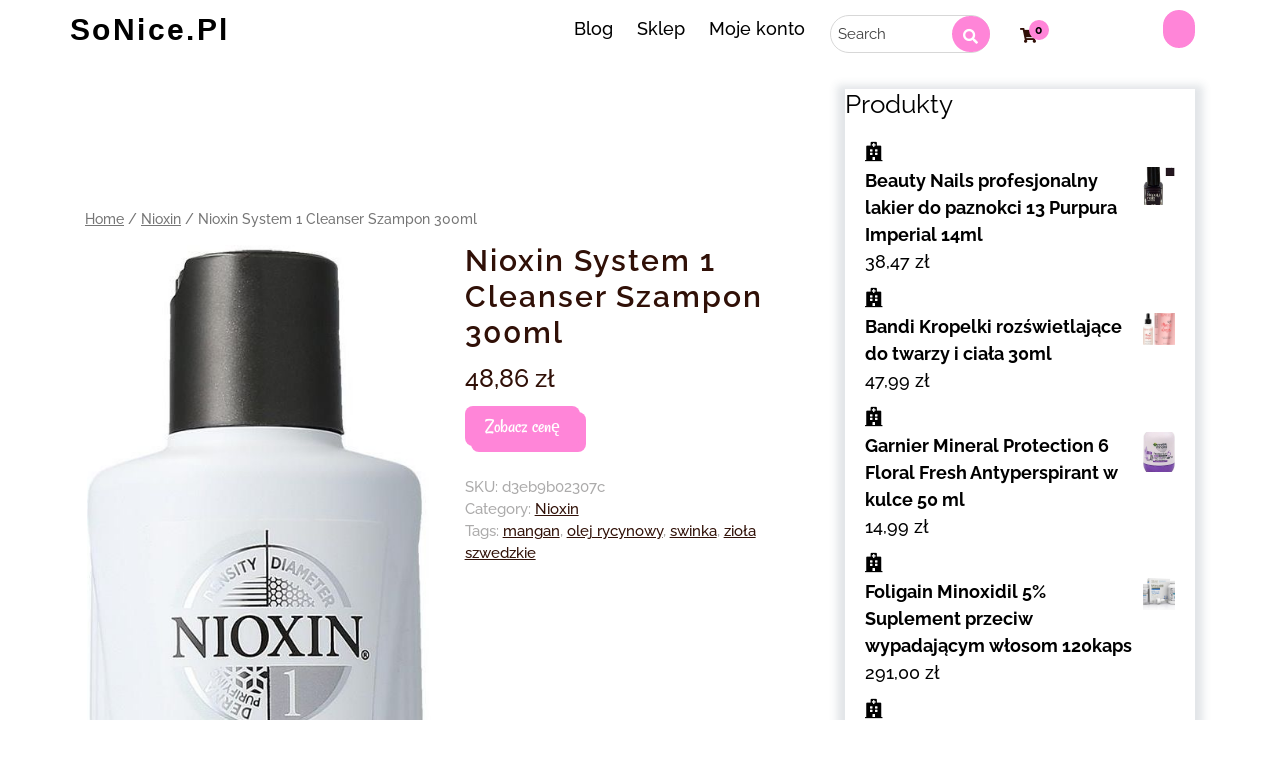

--- FILE ---
content_type: text/html; charset=UTF-8
request_url: https://so-nice.pl/produkt/nioxin-system-1-cleanser-szampon-300ml/
body_size: 13449
content:
<!DOCTYPE html>
<html lang="pl-PL" class="no-js no-svg">
<head>
	<meta charset="UTF-8">
	<meta name="viewport" content="width=device-width, initial-scale=1">
	<title>Nioxin System 1 Cleanser Szampon 300ml &#8211; SoNice.pl</title>
<meta name='robots' content='max-image-preview:large' />
<link rel="alternate" type="application/rss+xml" title="SoNice.pl &raquo; Kanał z wpisami" href="https://so-nice.pl/feed/" />
<link rel="alternate" type="application/rss+xml" title="SoNice.pl &raquo; Kanał z komentarzami" href="https://so-nice.pl/comments/feed/" />
<link rel="alternate" type="application/rss+xml" title="SoNice.pl &raquo; Nioxin System 1 Cleanser Szampon 300ml Kanał z komentarzami" href="https://so-nice.pl/produkt/nioxin-system-1-cleanser-szampon-300ml/feed/" />
<link rel="alternate" title="oEmbed (JSON)" type="application/json+oembed" href="https://so-nice.pl/wp-json/oembed/1.0/embed?url=https%3A%2F%2Fso-nice.pl%2Fprodukt%2Fnioxin-system-1-cleanser-szampon-300ml%2F" />
<link rel="alternate" title="oEmbed (XML)" type="text/xml+oembed" href="https://so-nice.pl/wp-json/oembed/1.0/embed?url=https%3A%2F%2Fso-nice.pl%2Fprodukt%2Fnioxin-system-1-cleanser-szampon-300ml%2F&#038;format=xml" />
<style id='wp-img-auto-sizes-contain-inline-css' type='text/css'>
img:is([sizes=auto i],[sizes^="auto," i]){contain-intrinsic-size:3000px 1500px}
/*# sourceURL=wp-img-auto-sizes-contain-inline-css */
</style>
<style id='wp-emoji-styles-inline-css' type='text/css'>

	img.wp-smiley, img.emoji {
		display: inline !important;
		border: none !important;
		box-shadow: none !important;
		height: 1em !important;
		width: 1em !important;
		margin: 0 0.07em !important;
		vertical-align: -0.1em !important;
		background: none !important;
		padding: 0 !important;
	}
/*# sourceURL=wp-emoji-styles-inline-css */
</style>
<style id='wp-block-library-inline-css' type='text/css'>
:root{--wp-block-synced-color:#7a00df;--wp-block-synced-color--rgb:122,0,223;--wp-bound-block-color:var(--wp-block-synced-color);--wp-editor-canvas-background:#ddd;--wp-admin-theme-color:#007cba;--wp-admin-theme-color--rgb:0,124,186;--wp-admin-theme-color-darker-10:#006ba1;--wp-admin-theme-color-darker-10--rgb:0,107,160.5;--wp-admin-theme-color-darker-20:#005a87;--wp-admin-theme-color-darker-20--rgb:0,90,135;--wp-admin-border-width-focus:2px}@media (min-resolution:192dpi){:root{--wp-admin-border-width-focus:1.5px}}.wp-element-button{cursor:pointer}:root .has-very-light-gray-background-color{background-color:#eee}:root .has-very-dark-gray-background-color{background-color:#313131}:root .has-very-light-gray-color{color:#eee}:root .has-very-dark-gray-color{color:#313131}:root .has-vivid-green-cyan-to-vivid-cyan-blue-gradient-background{background:linear-gradient(135deg,#00d084,#0693e3)}:root .has-purple-crush-gradient-background{background:linear-gradient(135deg,#34e2e4,#4721fb 50%,#ab1dfe)}:root .has-hazy-dawn-gradient-background{background:linear-gradient(135deg,#faaca8,#dad0ec)}:root .has-subdued-olive-gradient-background{background:linear-gradient(135deg,#fafae1,#67a671)}:root .has-atomic-cream-gradient-background{background:linear-gradient(135deg,#fdd79a,#004a59)}:root .has-nightshade-gradient-background{background:linear-gradient(135deg,#330968,#31cdcf)}:root .has-midnight-gradient-background{background:linear-gradient(135deg,#020381,#2874fc)}:root{--wp--preset--font-size--normal:16px;--wp--preset--font-size--huge:42px}.has-regular-font-size{font-size:1em}.has-larger-font-size{font-size:2.625em}.has-normal-font-size{font-size:var(--wp--preset--font-size--normal)}.has-huge-font-size{font-size:var(--wp--preset--font-size--huge)}.has-text-align-center{text-align:center}.has-text-align-left{text-align:left}.has-text-align-right{text-align:right}.has-fit-text{white-space:nowrap!important}#end-resizable-editor-section{display:none}.aligncenter{clear:both}.items-justified-left{justify-content:flex-start}.items-justified-center{justify-content:center}.items-justified-right{justify-content:flex-end}.items-justified-space-between{justify-content:space-between}.screen-reader-text{border:0;clip-path:inset(50%);height:1px;margin:-1px;overflow:hidden;padding:0;position:absolute;width:1px;word-wrap:normal!important}.screen-reader-text:focus{background-color:#ddd;clip-path:none;color:#444;display:block;font-size:1em;height:auto;left:5px;line-height:normal;padding:15px 23px 14px;text-decoration:none;top:5px;width:auto;z-index:100000}html :where(.has-border-color){border-style:solid}html :where([style*=border-top-color]){border-top-style:solid}html :where([style*=border-right-color]){border-right-style:solid}html :where([style*=border-bottom-color]){border-bottom-style:solid}html :where([style*=border-left-color]){border-left-style:solid}html :where([style*=border-width]){border-style:solid}html :where([style*=border-top-width]){border-top-style:solid}html :where([style*=border-right-width]){border-right-style:solid}html :where([style*=border-bottom-width]){border-bottom-style:solid}html :where([style*=border-left-width]){border-left-style:solid}html :where(img[class*=wp-image-]){height:auto;max-width:100%}:where(figure){margin:0 0 1em}html :where(.is-position-sticky){--wp-admin--admin-bar--position-offset:var(--wp-admin--admin-bar--height,0px)}@media screen and (max-width:600px){html :where(.is-position-sticky){--wp-admin--admin-bar--position-offset:0px}}

/*# sourceURL=wp-block-library-inline-css */
</style><style id='wp-block-group-inline-css' type='text/css'>
.wp-block-group{box-sizing:border-box}:where(.wp-block-group.wp-block-group-is-layout-constrained){position:relative}
/*# sourceURL=https://so-nice.pl/wp-includes/blocks/group/style.min.css */
</style>
<style id='global-styles-inline-css' type='text/css'>
:root{--wp--preset--aspect-ratio--square: 1;--wp--preset--aspect-ratio--4-3: 4/3;--wp--preset--aspect-ratio--3-4: 3/4;--wp--preset--aspect-ratio--3-2: 3/2;--wp--preset--aspect-ratio--2-3: 2/3;--wp--preset--aspect-ratio--16-9: 16/9;--wp--preset--aspect-ratio--9-16: 9/16;--wp--preset--color--black: #000000;--wp--preset--color--cyan-bluish-gray: #abb8c3;--wp--preset--color--white: #ffffff;--wp--preset--color--pale-pink: #f78da7;--wp--preset--color--vivid-red: #cf2e2e;--wp--preset--color--luminous-vivid-orange: #ff6900;--wp--preset--color--luminous-vivid-amber: #fcb900;--wp--preset--color--light-green-cyan: #7bdcb5;--wp--preset--color--vivid-green-cyan: #00d084;--wp--preset--color--pale-cyan-blue: #8ed1fc;--wp--preset--color--vivid-cyan-blue: #0693e3;--wp--preset--color--vivid-purple: #9b51e0;--wp--preset--gradient--vivid-cyan-blue-to-vivid-purple: linear-gradient(135deg,rgb(6,147,227) 0%,rgb(155,81,224) 100%);--wp--preset--gradient--light-green-cyan-to-vivid-green-cyan: linear-gradient(135deg,rgb(122,220,180) 0%,rgb(0,208,130) 100%);--wp--preset--gradient--luminous-vivid-amber-to-luminous-vivid-orange: linear-gradient(135deg,rgb(252,185,0) 0%,rgb(255,105,0) 100%);--wp--preset--gradient--luminous-vivid-orange-to-vivid-red: linear-gradient(135deg,rgb(255,105,0) 0%,rgb(207,46,46) 100%);--wp--preset--gradient--very-light-gray-to-cyan-bluish-gray: linear-gradient(135deg,rgb(238,238,238) 0%,rgb(169,184,195) 100%);--wp--preset--gradient--cool-to-warm-spectrum: linear-gradient(135deg,rgb(74,234,220) 0%,rgb(151,120,209) 20%,rgb(207,42,186) 40%,rgb(238,44,130) 60%,rgb(251,105,98) 80%,rgb(254,248,76) 100%);--wp--preset--gradient--blush-light-purple: linear-gradient(135deg,rgb(255,206,236) 0%,rgb(152,150,240) 100%);--wp--preset--gradient--blush-bordeaux: linear-gradient(135deg,rgb(254,205,165) 0%,rgb(254,45,45) 50%,rgb(107,0,62) 100%);--wp--preset--gradient--luminous-dusk: linear-gradient(135deg,rgb(255,203,112) 0%,rgb(199,81,192) 50%,rgb(65,88,208) 100%);--wp--preset--gradient--pale-ocean: linear-gradient(135deg,rgb(255,245,203) 0%,rgb(182,227,212) 50%,rgb(51,167,181) 100%);--wp--preset--gradient--electric-grass: linear-gradient(135deg,rgb(202,248,128) 0%,rgb(113,206,126) 100%);--wp--preset--gradient--midnight: linear-gradient(135deg,rgb(2,3,129) 0%,rgb(40,116,252) 100%);--wp--preset--font-size--small: 13px;--wp--preset--font-size--medium: 20px;--wp--preset--font-size--large: 36px;--wp--preset--font-size--x-large: 42px;--wp--preset--spacing--20: 0.44rem;--wp--preset--spacing--30: 0.67rem;--wp--preset--spacing--40: 1rem;--wp--preset--spacing--50: 1.5rem;--wp--preset--spacing--60: 2.25rem;--wp--preset--spacing--70: 3.38rem;--wp--preset--spacing--80: 5.06rem;--wp--preset--shadow--natural: 6px 6px 9px rgba(0, 0, 0, 0.2);--wp--preset--shadow--deep: 12px 12px 50px rgba(0, 0, 0, 0.4);--wp--preset--shadow--sharp: 6px 6px 0px rgba(0, 0, 0, 0.2);--wp--preset--shadow--outlined: 6px 6px 0px -3px rgb(255, 255, 255), 6px 6px rgb(0, 0, 0);--wp--preset--shadow--crisp: 6px 6px 0px rgb(0, 0, 0);}:where(.is-layout-flex){gap: 0.5em;}:where(.is-layout-grid){gap: 0.5em;}body .is-layout-flex{display: flex;}.is-layout-flex{flex-wrap: wrap;align-items: center;}.is-layout-flex > :is(*, div){margin: 0;}body .is-layout-grid{display: grid;}.is-layout-grid > :is(*, div){margin: 0;}:where(.wp-block-columns.is-layout-flex){gap: 2em;}:where(.wp-block-columns.is-layout-grid){gap: 2em;}:where(.wp-block-post-template.is-layout-flex){gap: 1.25em;}:where(.wp-block-post-template.is-layout-grid){gap: 1.25em;}.has-black-color{color: var(--wp--preset--color--black) !important;}.has-cyan-bluish-gray-color{color: var(--wp--preset--color--cyan-bluish-gray) !important;}.has-white-color{color: var(--wp--preset--color--white) !important;}.has-pale-pink-color{color: var(--wp--preset--color--pale-pink) !important;}.has-vivid-red-color{color: var(--wp--preset--color--vivid-red) !important;}.has-luminous-vivid-orange-color{color: var(--wp--preset--color--luminous-vivid-orange) !important;}.has-luminous-vivid-amber-color{color: var(--wp--preset--color--luminous-vivid-amber) !important;}.has-light-green-cyan-color{color: var(--wp--preset--color--light-green-cyan) !important;}.has-vivid-green-cyan-color{color: var(--wp--preset--color--vivid-green-cyan) !important;}.has-pale-cyan-blue-color{color: var(--wp--preset--color--pale-cyan-blue) !important;}.has-vivid-cyan-blue-color{color: var(--wp--preset--color--vivid-cyan-blue) !important;}.has-vivid-purple-color{color: var(--wp--preset--color--vivid-purple) !important;}.has-black-background-color{background-color: var(--wp--preset--color--black) !important;}.has-cyan-bluish-gray-background-color{background-color: var(--wp--preset--color--cyan-bluish-gray) !important;}.has-white-background-color{background-color: var(--wp--preset--color--white) !important;}.has-pale-pink-background-color{background-color: var(--wp--preset--color--pale-pink) !important;}.has-vivid-red-background-color{background-color: var(--wp--preset--color--vivid-red) !important;}.has-luminous-vivid-orange-background-color{background-color: var(--wp--preset--color--luminous-vivid-orange) !important;}.has-luminous-vivid-amber-background-color{background-color: var(--wp--preset--color--luminous-vivid-amber) !important;}.has-light-green-cyan-background-color{background-color: var(--wp--preset--color--light-green-cyan) !important;}.has-vivid-green-cyan-background-color{background-color: var(--wp--preset--color--vivid-green-cyan) !important;}.has-pale-cyan-blue-background-color{background-color: var(--wp--preset--color--pale-cyan-blue) !important;}.has-vivid-cyan-blue-background-color{background-color: var(--wp--preset--color--vivid-cyan-blue) !important;}.has-vivid-purple-background-color{background-color: var(--wp--preset--color--vivid-purple) !important;}.has-black-border-color{border-color: var(--wp--preset--color--black) !important;}.has-cyan-bluish-gray-border-color{border-color: var(--wp--preset--color--cyan-bluish-gray) !important;}.has-white-border-color{border-color: var(--wp--preset--color--white) !important;}.has-pale-pink-border-color{border-color: var(--wp--preset--color--pale-pink) !important;}.has-vivid-red-border-color{border-color: var(--wp--preset--color--vivid-red) !important;}.has-luminous-vivid-orange-border-color{border-color: var(--wp--preset--color--luminous-vivid-orange) !important;}.has-luminous-vivid-amber-border-color{border-color: var(--wp--preset--color--luminous-vivid-amber) !important;}.has-light-green-cyan-border-color{border-color: var(--wp--preset--color--light-green-cyan) !important;}.has-vivid-green-cyan-border-color{border-color: var(--wp--preset--color--vivid-green-cyan) !important;}.has-pale-cyan-blue-border-color{border-color: var(--wp--preset--color--pale-cyan-blue) !important;}.has-vivid-cyan-blue-border-color{border-color: var(--wp--preset--color--vivid-cyan-blue) !important;}.has-vivid-purple-border-color{border-color: var(--wp--preset--color--vivid-purple) !important;}.has-vivid-cyan-blue-to-vivid-purple-gradient-background{background: var(--wp--preset--gradient--vivid-cyan-blue-to-vivid-purple) !important;}.has-light-green-cyan-to-vivid-green-cyan-gradient-background{background: var(--wp--preset--gradient--light-green-cyan-to-vivid-green-cyan) !important;}.has-luminous-vivid-amber-to-luminous-vivid-orange-gradient-background{background: var(--wp--preset--gradient--luminous-vivid-amber-to-luminous-vivid-orange) !important;}.has-luminous-vivid-orange-to-vivid-red-gradient-background{background: var(--wp--preset--gradient--luminous-vivid-orange-to-vivid-red) !important;}.has-very-light-gray-to-cyan-bluish-gray-gradient-background{background: var(--wp--preset--gradient--very-light-gray-to-cyan-bluish-gray) !important;}.has-cool-to-warm-spectrum-gradient-background{background: var(--wp--preset--gradient--cool-to-warm-spectrum) !important;}.has-blush-light-purple-gradient-background{background: var(--wp--preset--gradient--blush-light-purple) !important;}.has-blush-bordeaux-gradient-background{background: var(--wp--preset--gradient--blush-bordeaux) !important;}.has-luminous-dusk-gradient-background{background: var(--wp--preset--gradient--luminous-dusk) !important;}.has-pale-ocean-gradient-background{background: var(--wp--preset--gradient--pale-ocean) !important;}.has-electric-grass-gradient-background{background: var(--wp--preset--gradient--electric-grass) !important;}.has-midnight-gradient-background{background: var(--wp--preset--gradient--midnight) !important;}.has-small-font-size{font-size: var(--wp--preset--font-size--small) !important;}.has-medium-font-size{font-size: var(--wp--preset--font-size--medium) !important;}.has-large-font-size{font-size: var(--wp--preset--font-size--large) !important;}.has-x-large-font-size{font-size: var(--wp--preset--font-size--x-large) !important;}
/*# sourceURL=global-styles-inline-css */
</style>

<style id='classic-theme-styles-inline-css' type='text/css'>
/*! This file is auto-generated */
.wp-block-button__link{color:#fff;background-color:#32373c;border-radius:9999px;box-shadow:none;text-decoration:none;padding:calc(.667em + 2px) calc(1.333em + 2px);font-size:1.125em}.wp-block-file__button{background:#32373c;color:#fff;text-decoration:none}
/*# sourceURL=/wp-includes/css/classic-themes.min.css */
</style>
<link rel='stylesheet' id='woocommerce-layout-css' href='https://so-nice.pl/wp-content/plugins/woocommerce/assets/css/woocommerce-layout.css?ver=6.4.1' type='text/css' media='all' />
<link rel='stylesheet' id='woocommerce-smallscreen-css' href='https://so-nice.pl/wp-content/plugins/woocommerce/assets/css/woocommerce-smallscreen.css?ver=6.4.1' type='text/css' media='only screen and (max-width: 768px)' />
<link rel='stylesheet' id='woocommerce-general-css' href='https://so-nice.pl/wp-content/plugins/woocommerce/assets/css/woocommerce.css?ver=6.4.1' type='text/css' media='all' />
<style id='woocommerce-inline-inline-css' type='text/css'>
.woocommerce form .form-row .required { visibility: visible; }
/*# sourceURL=woocommerce-inline-inline-css */
</style>
<link rel='stylesheet' id='cosmetic-shop-fonts-css' href='https://so-nice.pl/wp-content/fonts/66a9a6e30b79e0650236cb148039e951.css' type='text/css' media='all' />
<link rel='stylesheet' id='bootstrap-css-css' href='https://so-nice.pl/wp-content/themes/cosmetic-shop/assets/css/bootstrap.css?ver=6.9' type='text/css' media='all' />
<link rel='stylesheet' id='cosmetic-shop-basic-style-css' href='https://so-nice.pl/wp-content/themes/cosmetic-shop/style.css?ver=6.9' type='text/css' media='all' />
<link rel='stylesheet' id='font-awesome-css-css' href='https://so-nice.pl/wp-content/themes/cosmetic-shop/assets/css/fontawesome-all.css?ver=6.9' type='text/css' media='all' />
<script type="text/javascript" src="https://so-nice.pl/wp-includes/js/jquery/jquery.min.js?ver=3.7.1" id="jquery-core-js"></script>
<script type="text/javascript" src="https://so-nice.pl/wp-includes/js/jquery/jquery-migrate.min.js?ver=3.4.1" id="jquery-migrate-js"></script>
<script type="text/javascript" src="https://so-nice.pl/wp-content/themes/cosmetic-shop/assets/js/bootstrap.js?ver=6.9" id="bootstrap-js-js"></script>
<link rel="https://api.w.org/" href="https://so-nice.pl/wp-json/" /><link rel="alternate" title="JSON" type="application/json" href="https://so-nice.pl/wp-json/wp/v2/product/2114" /><link rel="EditURI" type="application/rsd+xml" title="RSD" href="https://so-nice.pl/xmlrpc.php?rsd" />
<meta name="generator" content="WordPress 6.9" />
<meta name="generator" content="WooCommerce 6.4.1" />
<link rel="canonical" href="https://so-nice.pl/produkt/nioxin-system-1-cleanser-szampon-300ml/" />
<link rel='shortlink' href='https://so-nice.pl/?p=2114' />
	<noscript><style>.woocommerce-product-gallery{ opacity: 1 !important; }</style></noscript>
			<style type="text/css" id="wp-custom-css">
			.woocommerce ul.products li.product a img {
    height: 230px;
    object-fit: contain;
}

.woocommerce ul.products li.product .woocommerce-loop-product__title {
    height: 90px;
    overflow: hidden;
}
		</style>
		</head>

<body class="wp-singular product-template-default single single-product postid-2114 wp-embed-responsive wp-theme-cosmetic-shop theme-cosmetic-shop woocommerce woocommerce-page woocommerce-no-js has-sidebar">


<a class="screen-reader-text skip-link" href="#skip-content">Skip to content</a>

<div id="header">
	<div class="container pd-0">
		<div class="row mr-0">
			<div class="col-lg-3 col-md-12 col-sm-12 align-self-center pd-0">
				<div class="logo text-md-left text-center">
						             		          					                		                  		                      		<p class="site-title"><a href="https://so-nice.pl/" rel="home">SoNice.pl</a></p>
	                  				                		            		            		                	          						</div>
			</div>

			<div class="col-lg-5 col-md-12 col-sm-12 main-bx">
				
				<!-- <div class="row mrg-0"> -->
				<div class="menu-bar row mrg-0 ">
					<div class="toggle-menu responsive-menu text-right">
									            	<button onclick="cosmetic_shop_open()" role="tab" class="mobile-menu"><i class="fas fa-bars"></i><span class="screen-reader-text">Open Menu</span></button>
			            			        </div>
					<div id="sidelong-menu" class="nav sidenav">
		                <nav id="primary-site-navigation" class="nav-menu " role="navigation" aria-label="Top Menu">
		                  	<div class="main-menu-navigation clearfix"><ul id="menu-12" class="clearfix mobile_nav"><li id="menu-item-3930" class="menu-item menu-item-type-post_type menu-item-object-page menu-item-3930"><a href="https://so-nice.pl/blog/">Blog</a></li>
<li id="menu-item-3931" class="menu-item menu-item-type-post_type menu-item-object-page menu-item-home current_page_parent menu-item-3931"><a href="https://so-nice.pl/">Sklep</a></li>
<li id="menu-item-3932" class="menu-item menu-item-type-post_type menu-item-object-page menu-item-3932"><a href="https://so-nice.pl/moje-konto/">Moje konto</a></li>
</ul></div>		                  	<a href="javascript:void(0)" class="closebtn responsive-menu" onclick="cosmetic_shop_close()"><i class="fas fa-times"></i><span class="screen-reader-text">Close Menu</span></a>
		                </nav>
		            </div>
		            
		        </div>
		        
		  		<!-- </div> -->
		       <div class="clearfix"></div>
			</div>

			<div class="col-lg-4 col-md-12 col-sm-12 pd-0 row mobhdr">
				<div class="col-xl-6 col-lg-6 col-md-6">	
								            <div class="search-box">
															<form role="search" method="get" id="h searchform" action="https://so-nice.pl/">
		<div>
			<label class="screen-reader-text" for="s">Search</label>
			<input type="text" value="" name="s" id="s" placeholder="Search" />
			<input type="submit" id="searchsubmit" value="" />
			<i class="fa fa-search" aria-hidden="true"></i>
			<input type="hidden" name="post_type" value="product" />
		</div>
	</form>							 
						</div>
									</div>
				<div class="col-xl-1 col-lg-1 col-md-1 hbtn Nmob">
											<div class="s-btn">
					        <a class="cart-contents" href="https://so-nice.pl/koszyk/"><i class="fas fa-shopping-cart"></i></a>
				            <li class="cart_box">
				              	<span class="cart-value"> 0</span>
				            </li>
				        </div>
									</div>
				<div class="col-xl-5 col-lg-5 col-md-5 pd-0">
										<div class="accnt">
						<a href="https://so-nice.pl/moje-konto/" ></a>
					</div>
									</div>
			</div>
			
		</div>
	</div>
</div>
<div class="container">
	<div class="row">
		<div class="col-lg-8 col-md-8">
			<div id="primary" class="content-area cosmetic-shop"><main id="main" class="site-main" role="main"><nav class="woocommerce-breadcrumb"><a href="https://so-nice.pl">Home</a>&nbsp;&#47;&nbsp;<a href="https://so-nice.pl/kategoria-produktu/nioxin/">Nioxin</a>&nbsp;&#47;&nbsp;Nioxin System 1 Cleanser Szampon 300ml</nav>
				
					<div class="woocommerce-notices-wrapper"></div><div id="product-2114" class="product type-product post-2114 status-publish first instock product_cat-nioxin product_tag-mangan product_tag-olej-rycynowy product_tag-swinka product_tag-ziola-szwedzkie has-post-thumbnail product-type-external">

	<div class="woocommerce-product-gallery woocommerce-product-gallery--with-images woocommerce-product-gallery--columns-4 images" data-columns="4" style="opacity: 0; transition: opacity .25s ease-in-out;">
	<figure class="woocommerce-product-gallery__wrapper">
		<div data-thumb="https://so-nice.pl/wp-content/uploads/2023/05/i-nioxin-system-1-cleanser-szampon-300ml-100x100.jpg" data-thumb-alt="" class="woocommerce-product-gallery__image"><a href="https://so-nice.pl/wp-content/uploads/2023/05/i-nioxin-system-1-cleanser-szampon-300ml.jpg"><img width="441" height="1594" src="https://so-nice.pl/wp-content/uploads/2023/05/i-nioxin-system-1-cleanser-szampon-300ml.jpg" class="wp-post-image" alt="" title="i-nioxin-system-1-cleanser-szampon-300ml" data-caption="" data-src="https://so-nice.pl/wp-content/uploads/2023/05/i-nioxin-system-1-cleanser-szampon-300ml.jpg" data-large_image="https://so-nice.pl/wp-content/uploads/2023/05/i-nioxin-system-1-cleanser-szampon-300ml.jpg" data-large_image_width="441" data-large_image_height="1594" decoding="async" fetchpriority="high" srcset="https://so-nice.pl/wp-content/uploads/2023/05/i-nioxin-system-1-cleanser-szampon-300ml.jpg 441w, https://so-nice.pl/wp-content/uploads/2023/05/i-nioxin-system-1-cleanser-szampon-300ml-83x300.jpg 83w, https://so-nice.pl/wp-content/uploads/2023/05/i-nioxin-system-1-cleanser-szampon-300ml-283x1024.jpg 283w, https://so-nice.pl/wp-content/uploads/2023/05/i-nioxin-system-1-cleanser-szampon-300ml-425x1536.jpg 425w" sizes="(max-width: 441px) 100vw, 441px" /></a></div>	</figure>
</div>

	<div class="summary entry-summary">
		<h1 class="product_title entry-title">Nioxin System 1 Cleanser Szampon 300ml</h1><p class="price"><span class="woocommerce-Price-amount amount"><bdi>48,86&nbsp;<span class="woocommerce-Price-currencySymbol">&#122;&#322;</span></bdi></span></p>

<form class="cart" action="https://so-nice.pl/1051" method="get">
	
	<button type="submit" class="single_add_to_cart_button button alt">Zobacz cenę</button>

	
	</form>

<div class="product_meta">

	
	
		<span class="sku_wrapper">SKU: <span class="sku">d3eb9b02307c</span></span>

	
	<span class="posted_in">Category: <a href="https://so-nice.pl/kategoria-produktu/nioxin/" rel="tag">Nioxin</a></span>
	<span class="tagged_as">Tags: <a href="https://so-nice.pl/tag-produktu/mangan/" rel="tag">mangan</a>, <a href="https://so-nice.pl/tag-produktu/olej-rycynowy/" rel="tag">olej rycynowy</a>, <a href="https://so-nice.pl/tag-produktu/swinka/" rel="tag">swinka</a>, <a href="https://so-nice.pl/tag-produktu/ziola-szwedzkie/" rel="tag">zioła szwedzkie</a></span>
	
</div>
	</div>

	
	<div class="woocommerce-tabs wc-tabs-wrapper">
		<ul class="tabs wc-tabs" role="tablist">
							<li class="description_tab" id="tab-title-description" role="tab" aria-controls="tab-description">
					<a href="#tab-description">
						Description					</a>
				</li>
					</ul>
					<div class="woocommerce-Tabs-panel woocommerce-Tabs-panel--description panel entry-content wc-tab" id="tab-description" role="tabpanel" aria-labelledby="tab-title-description">
				
	<h2>Description</h2>

<h2>Nioxin System 1 Cleanser Szampon 300ml</h2>
<p>NIOXIN SZAMPON OCZYSZCZAJĄCY SYSTEM 1 300ML</p>
<p>Kosmetyki marki Nioxin podzielone zostały na systemy, które dedykowane są określonemu rodzajowi włosów. System 1 pielęgnuje włosy normalne, delikatnie przerzedzone, cienkie i naturalne. Jego działanie oparte zostało o 3 technologie. BioAMP zawiera dobroczynny aminokwas cystyny oraz składniki odżywcze i lecznicze. W efekcie każdy włos zwiększa swoją objętość oraz jest wzmocniony i zabezpieczony przed uszkodzeniami. Activ-Renewal oparty jest o ekstrakt białej herbaty, olejek z mięty pieprzowej oraz aktywne składniki myjące. Dzięki czemu skóra głowy jest odświeżona a włosy naturalnie się błyszczą. Ostatnią technologią jestTransactive Delivery System. W jej skład wchodzą substancje roślinne, składniki myjące, antyutleniacze i witaminy. Doskonale usuwa nadmiar sebum i pozostałości po produktach stylizacyjnych . Szampon świetnie oczyszcza i nadaje objętość. Włosy wyglądają na gęstsze i stają się mocniejsze. Ponadto wszelkie zanieczyszczenia zatykające ujścia mieszków włosowych zostają usunięte.</p>
<p>Intensywne oczyszczenie z szamponem Nioxin</p>
<p>Trzy technologie!</p>
<p>-oczyszczenie</p>
<p>-nabłyszczenie</p>
<p>-dodatkowa objętość</p>
<p>-odświeżenie</p>
<p>-wzmocnienie</p>
<p>-czysta skóra głowy</p>
<p>-duża pojemność</p>
<p>-produkt do codziennego użycia</p>
<p>Sposób użycia:</p>
<p>Niewielką ilość kosmetyku nałóż na mokre włosy i delikatnie wmasuj. Spieniaj przez 1 minutę a następnie dokładnie spłucz wodą.</p>
<p>Pojemność: 300ml</p>
<p>szampon do włosów kręconych dla dzieci rossmann, okulary przeciwsłoneczne rossmann opinie, happy peh, czeste infekcje gardla, szorstkie pięty domowe sposoby, herbapol herbata na zimno, kule do kąpieli dla dzieci z niespodzianką</p>
<p>yyyyy</p>
<p>Nioxin </p>
			</div>
		
			</div>


	<section class="related products">

					<h2>Related products</h2>
				
		<ul class="products columns-4">

			
					<li class="product type-product post-1876 status-publish first instock product_cat-joanna product_tag-1677 product_tag-bol-krtani product_tag-mangan product_tag-reumatyzm product_tag-rsv product_tag-stres-oksydacyjny has-post-thumbnail product-type-external">
	<a href="https://so-nice.pl/produkt/joanna-multi-cream-color-farba-30-karmelowy-blond/" class="woocommerce-LoopProduct-link woocommerce-loop-product__link"><img width="300" height="300" src="https://so-nice.pl/wp-content/uploads/2023/05/i-joanna-multi-cream-color-farba-30-karmelowy-blond-300x300.jpg" class="attachment-woocommerce_thumbnail size-woocommerce_thumbnail" alt="" decoding="async" srcset="https://so-nice.pl/wp-content/uploads/2023/05/i-joanna-multi-cream-color-farba-30-karmelowy-blond-300x300.jpg 300w, https://so-nice.pl/wp-content/uploads/2023/05/i-joanna-multi-cream-color-farba-30-karmelowy-blond-100x100.jpg 100w, https://so-nice.pl/wp-content/uploads/2023/05/i-joanna-multi-cream-color-farba-30-karmelowy-blond-150x150.jpg 150w" sizes="(max-width: 300px) 100vw, 300px" /><h2 class="woocommerce-loop-product__title">Joanna Multi Cream Color farba 30 Karmelowy Blond</h2>
	<span class="price"><span class="woocommerce-Price-amount amount"><bdi>10,39&nbsp;<span class="woocommerce-Price-currencySymbol">&#122;&#322;</span></bdi></span></span>
</a><a href="https://so-nice.pl/932" data-quantity="1" class="button product_type_external" data-product_id="1876" data-product_sku="b901fd99a310" aria-label="Zobacz cenę" rel="nofollow">Zobacz cenę</a></li>

			
					<li class="product type-product post-425 status-publish instock product_cat-f-o-x product_tag-drzenie-powieki product_tag-grypa-jelitowa-objawy product_tag-kortyzol product_tag-mangan product_tag-odma-plucna has-post-thumbnail product-type-external">
	<a href="https://so-nice.pl/produkt/f-o-x-odtluszczacz-do-paznokci-care-system-nail-prep-550ml/" class="woocommerce-LoopProduct-link woocommerce-loop-product__link"><img width="216" height="300" src="https://so-nice.pl/wp-content/uploads/2023/05/i-f-o-x-odtluszczacz-do-paznokci-care-system-nail-prep-550ml-216x300.jpg" class="attachment-woocommerce_thumbnail size-woocommerce_thumbnail" alt="" decoding="async" /><h2 class="woocommerce-loop-product__title">F.O.X Odtłuszczacz do paznokci Care System Nail Prep 550ml</h2>
	<span class="price"><span class="woocommerce-Price-amount amount"><bdi>25,79&nbsp;<span class="woocommerce-Price-currencySymbol">&#122;&#322;</span></bdi></span></span>
</a><a href="https://so-nice.pl/206" data-quantity="1" class="button product_type_external" data-product_id="425" data-product_sku="c2c5f769cb47" aria-label="Zobacz cenę" rel="nofollow">Zobacz cenę</a></li>

			
					<li class="product type-product post-2571 status-publish instock product_cat-rochas product_tag-1745 product_tag-bol-glowy-z-tylu product_tag-mangan product_tag-pms has-post-thumbnail product-type-external">
	<a href="https://so-nice.pl/produkt/rochas-lumiere-dezodorant-100-ml-spray/" class="woocommerce-LoopProduct-link woocommerce-loop-product__link"><img width="89" height="135" src="https://so-nice.pl/wp-content/uploads/2023/05/i-rochas-lumiere-dezodorant-100-ml-spray.jpg" class="attachment-woocommerce_thumbnail size-woocommerce_thumbnail" alt="" decoding="async" loading="lazy" /><h2 class="woocommerce-loop-product__title">Rochas Lumiere Dezodorant 100 ml spray</h2>
	<span class="price"><span class="woocommerce-Price-amount amount"><bdi>249,00&nbsp;<span class="woocommerce-Price-currencySymbol">&#122;&#322;</span></bdi></span></span>
</a><a href="https://so-nice.pl/1280" data-quantity="1" class="button product_type_external" data-product_id="2571" data-product_sku="c1ef3ca07cbf" aria-label="Zobacz cenę" rel="nofollow">Zobacz cenę</a></li>

			
					<li class="product type-product post-2910 status-publish last instock product_cat-holika-holika product_tag-imbir-dzialanie product_tag-mangan product_tag-olej-z-czarnuszki has-post-thumbnail product-type-external">
	<a href="https://so-nice.pl/produkt/holika-holika-aloe-facial-pianka-oczyszczajaca-z-aloesem-150ml/" class="woocommerce-LoopProduct-link woocommerce-loop-product__link"><img width="247" height="300" src="https://so-nice.pl/wp-content/uploads/2023/05/i-holika-holika-aloe-facial-pianka-oczyszczajaca-z-aloesem-150ml-247x300.jpg" class="attachment-woocommerce_thumbnail size-woocommerce_thumbnail" alt="" decoding="async" loading="lazy" /><h2 class="woocommerce-loop-product__title">Holika Holika Aloe Facial Pianka Oczyszczająca z Aloesem 150ml</h2>
	<span class="price"><span class="woocommerce-Price-amount amount"><bdi>13,99&nbsp;<span class="woocommerce-Price-currencySymbol">&#122;&#322;</span></bdi></span></span>
</a><a href="https://so-nice.pl/1450" data-quantity="1" class="button product_type_external" data-product_id="2910" data-product_sku="61eb28318524" aria-label="Zobacz cenę" rel="nofollow">Zobacz cenę</a></li>

			
		</ul>

	</section>
	</div>


				
			</main></div>		</div>
		<div class="col-lg-4 col-md-4">
			
<aside id="sidebar" class="widget-area" role="complementary">
	<section id="block-3" class="widget widget_block">
<div class="wp-block-group"><div class="wp-block-group__inner-container is-layout-flow wp-block-group-is-layout-flow"><div class="widget woocommerce widget_products"><h2 class="widgettitle">Produkty</h2><ul class="product_list_widget"><li>
	
	<a href="https://so-nice.pl/produkt/beauty-nails-profesjonalny-lakier-do-paznokci-13-purpura-imperial-14ml/">
		<img loading="lazy" decoding="async" width="256" height="300" src="https://so-nice.pl/wp-content/uploads/2023/05/i-beauty-nails-profesjonalny-lakier-do-paznokci-13-purpura-imperial-14ml-256x300.jpg" class="attachment-woocommerce_thumbnail size-woocommerce_thumbnail" alt="" />		<span class="product-title">Beauty Nails profesjonalny lakier do paznokci 13 Purpura Imperial 14ml</span>
	</a>

				
	<span class="woocommerce-Price-amount amount"><bdi>38,47&nbsp;<span class="woocommerce-Price-currencySymbol">&#122;&#322;</span></bdi></span>
	</li>
<li>
	
	<a href="https://so-nice.pl/produkt/bandi-kropelki-rozswietlajace-do-twarzy-i-ciala-30ml/">
		<img loading="lazy" decoding="async" width="300" height="300" src="https://so-nice.pl/wp-content/uploads/2023/05/i-bandi-kropelki-rozswietlajace-do-twarzy-i-ciala-30ml-300x300.jpg" class="attachment-woocommerce_thumbnail size-woocommerce_thumbnail" alt="" srcset="https://so-nice.pl/wp-content/uploads/2023/05/i-bandi-kropelki-rozswietlajace-do-twarzy-i-ciala-30ml-300x300.jpg 300w, https://so-nice.pl/wp-content/uploads/2023/05/i-bandi-kropelki-rozswietlajace-do-twarzy-i-ciala-30ml-150x150.jpg 150w, https://so-nice.pl/wp-content/uploads/2023/05/i-bandi-kropelki-rozswietlajace-do-twarzy-i-ciala-30ml-100x100.jpg 100w" sizes="auto, (max-width: 300px) 100vw, 300px" />		<span class="product-title">Bandi Kropelki rozświetlające do twarzy i ciała 30ml</span>
	</a>

				
	<span class="woocommerce-Price-amount amount"><bdi>47,99&nbsp;<span class="woocommerce-Price-currencySymbol">&#122;&#322;</span></bdi></span>
	</li>
<li>
	
	<a href="https://so-nice.pl/produkt/garnier-mineral-protection-6-floral-fresh-antyperspirant-w-kulce-50-ml/">
		<img loading="lazy" decoding="async" width="240" height="300" src="https://so-nice.pl/wp-content/uploads/2023/05/i-garnier-mineral-protection-6-floral-fresh-antyperspirant-w-kulce-50-ml-240x300.jpg" class="attachment-woocommerce_thumbnail size-woocommerce_thumbnail" alt="" />		<span class="product-title">Garnier Mineral Protection 6 Floral Fresh Antyperspirant w kulce 50 ml</span>
	</a>

				
	<span class="woocommerce-Price-amount amount"><bdi>14,99&nbsp;<span class="woocommerce-Price-currencySymbol">&#122;&#322;</span></bdi></span>
	</li>
<li>
	
	<a href="https://so-nice.pl/produkt/foligain-minoxidil-5-suplement-przeciw-wypadajacym-wlosom-120kaps/">
		<img loading="lazy" decoding="async" width="300" height="300" src="https://so-nice.pl/wp-content/uploads/2023/05/i-foligain-minoxidil-5-suplement-przeciw-wypadajacym-wlosom-120kaps-300x300.jpg" class="attachment-woocommerce_thumbnail size-woocommerce_thumbnail" alt="" srcset="https://so-nice.pl/wp-content/uploads/2023/05/i-foligain-minoxidil-5-suplement-przeciw-wypadajacym-wlosom-120kaps-300x300.jpg 300w, https://so-nice.pl/wp-content/uploads/2023/05/i-foligain-minoxidil-5-suplement-przeciw-wypadajacym-wlosom-120kaps-100x100.jpg 100w, https://so-nice.pl/wp-content/uploads/2023/05/i-foligain-minoxidil-5-suplement-przeciw-wypadajacym-wlosom-120kaps-150x150.jpg 150w" sizes="auto, (max-width: 300px) 100vw, 300px" />		<span class="product-title">Foligain Minoxidil 5% Suplement przeciw wypadającym włosom 120kaps</span>
	</a>

				
	<span class="woocommerce-Price-amount amount"><bdi>291,00&nbsp;<span class="woocommerce-Price-currencySymbol">&#122;&#322;</span></bdi></span>
	</li>
<li>
	
	<a href="https://so-nice.pl/produkt/bvlgari-omnia-coral-woda-toaletowa-65ml/">
		<img loading="lazy" decoding="async" width="272" height="300" src="https://so-nice.pl/wp-content/uploads/2023/05/i-bvlgari-omnia-coral-woda-toaletowa-65ml-272x300.jpg" class="attachment-woocommerce_thumbnail size-woocommerce_thumbnail" alt="" />		<span class="product-title">Bvlgari Omnia Coral Woda toaletowa 65ml</span>
	</a>

				
	<span class="woocommerce-Price-amount amount"><bdi>293,00&nbsp;<span class="woocommerce-Price-currencySymbol">&#122;&#322;</span></bdi></span>
	</li>
<li>
	
	<a href="https://so-nice.pl/produkt/soap-stories-cosmetics-zestaw-podarunkowy-winogrona/">
		<img loading="lazy" decoding="async" width="300" height="300" src="https://so-nice.pl/wp-content/uploads/2023/05/i-soap-stories-cosmetics-zestaw-podarunkowy-winogrona-300x300.jpg" class="attachment-woocommerce_thumbnail size-woocommerce_thumbnail" alt="" srcset="https://so-nice.pl/wp-content/uploads/2023/05/i-soap-stories-cosmetics-zestaw-podarunkowy-winogrona-300x300.jpg 300w, https://so-nice.pl/wp-content/uploads/2023/05/i-soap-stories-cosmetics-zestaw-podarunkowy-winogrona-150x150.jpg 150w, https://so-nice.pl/wp-content/uploads/2023/05/i-soap-stories-cosmetics-zestaw-podarunkowy-winogrona-100x100.jpg 100w" sizes="auto, (max-width: 300px) 100vw, 300px" />		<span class="product-title">Soap Stories Cosmetics Zestaw Podarunkowy Winogrona -</span>
	</a>

				
	<span class="woocommerce-Price-amount amount"><bdi>123,00&nbsp;<span class="woocommerce-Price-currencySymbol">&#122;&#322;</span></bdi></span>
	</li>
<li>
	
	<a href="https://so-nice.pl/produkt/fanola-no-yellow-and-system-3-do-przerzedzonych-wlosow-blond-szampon-minimalizujacy-zolty-odcien-350ml-do-wlosow-przerzedzonych/">
		<img loading="lazy" decoding="async" width="300" height="300" src="https://so-nice.pl/wp-content/uploads/2023/05/i-fanola-no-yellow-and-system-3-do-przerzedzonych-wlosow-blond-szampon-minimalizujacy-zolty-odcien-350ml-do-wlosow-przerzedzonych-300x300.jpg" class="attachment-woocommerce_thumbnail size-woocommerce_thumbnail" alt="" srcset="https://so-nice.pl/wp-content/uploads/2023/05/i-fanola-no-yellow-and-system-3-do-przerzedzonych-wlosow-blond-szampon-minimalizujacy-zolty-odcien-350ml-do-wlosow-przerzedzonych-300x300.jpg 300w, https://so-nice.pl/wp-content/uploads/2023/05/i-fanola-no-yellow-and-system-3-do-przerzedzonych-wlosow-blond-szampon-minimalizujacy-zolty-odcien-350ml-do-wlosow-przerzedzonych-150x150.jpg 150w, https://so-nice.pl/wp-content/uploads/2023/05/i-fanola-no-yellow-and-system-3-do-przerzedzonych-wlosow-blond-szampon-minimalizujacy-zolty-odcien-350ml-do-wlosow-przerzedzonych-100x100.jpg 100w" sizes="auto, (max-width: 300px) 100vw, 300px" />		<span class="product-title">Fanola No Yellow and System 3 do przerzedzonych włosów blond Szampon minimalizujący żółty odcień 350ml + do włosów przerzedzonych</span>
	</a>

				
	<span class="woocommerce-Price-amount amount"><bdi>106,30&nbsp;<span class="woocommerce-Price-currencySymbol">&#122;&#322;</span></bdi></span>
	</li>
<li>
	
	<a href="https://so-nice.pl/produkt/versace-vanitas-woda-toaletowa-100ml/">
		<img loading="lazy" decoding="async" width="300" height="300" src="https://so-nice.pl/wp-content/uploads/2023/05/i-versace-vanitas-woda-toaletowa-100ml-300x300.jpg" class="attachment-woocommerce_thumbnail size-woocommerce_thumbnail" alt="" srcset="https://so-nice.pl/wp-content/uploads/2023/05/i-versace-vanitas-woda-toaletowa-100ml-300x300.jpg 300w, https://so-nice.pl/wp-content/uploads/2023/05/i-versace-vanitas-woda-toaletowa-100ml-150x150.jpg 150w, https://so-nice.pl/wp-content/uploads/2023/05/i-versace-vanitas-woda-toaletowa-100ml-100x100.jpg 100w" sizes="auto, (max-width: 300px) 100vw, 300px" />		<span class="product-title">Versace Vanitas woda toaletowa 100ml</span>
	</a>

				
	<span class="woocommerce-Price-amount amount"><bdi>595,00&nbsp;<span class="woocommerce-Price-currencySymbol">&#122;&#322;</span></bdi></span>
	</li>
<li>
	
	<a href="https://so-nice.pl/produkt/demeter-fragrance-the-library-of-fragrance-cattleya-woda-kolonska-30-ml/">
		<img loading="lazy" decoding="async" width="267" height="300" src="https://so-nice.pl/wp-content/uploads/2023/05/i-demeter-fragrance-the-library-of-fragrance-cattleya-woda-kolonska-30-ml-267x300.jpg" class="attachment-woocommerce_thumbnail size-woocommerce_thumbnail" alt="" />		<span class="product-title">Demeter Fragrance The Library Of Fragrance Cattleya Woda Kolońska 30 ml</span>
	</a>

				
	<span class="woocommerce-Price-amount amount"><bdi>62,06&nbsp;<span class="woocommerce-Price-currencySymbol">&#122;&#322;</span></bdi></span>
	</li>
<li>
	
	<a href="https://so-nice.pl/produkt/keramine-h-fiale-avorio-capelli-secchi-sottili-produkty-do-pielegnacji-wlosow/">
		<img loading="lazy" decoding="async" width="300" height="300" src="https://so-nice.pl/wp-content/uploads/2023/05/i-keramine-h-fiale-avorio-capelli-secchi-sottili-produkty-do-pielegnacji-wlosow-300x300.jpg" class="attachment-woocommerce_thumbnail size-woocommerce_thumbnail" alt="" srcset="https://so-nice.pl/wp-content/uploads/2023/05/i-keramine-h-fiale-avorio-capelli-secchi-sottili-produkty-do-pielegnacji-wlosow-300x300.jpg 300w, https://so-nice.pl/wp-content/uploads/2023/05/i-keramine-h-fiale-avorio-capelli-secchi-sottili-produkty-do-pielegnacji-wlosow-150x150.jpg 150w, https://so-nice.pl/wp-content/uploads/2023/05/i-keramine-h-fiale-avorio-capelli-secchi-sottili-produkty-do-pielegnacji-wlosow-100x100.jpg 100w" sizes="auto, (max-width: 300px) 100vw, 300px" />		<span class="product-title">KERAMINE H FIALE AVORIO CAPELLI SECCHI SOTTILI PRODUKTY DO PIELĘGNACJI WŁOSÓW</span>
	</a>

				
	<span class="woocommerce-Price-amount amount"><bdi>81,98&nbsp;<span class="woocommerce-Price-currencySymbol">&#122;&#322;</span></bdi></span>
	</li>
<li>
	
	<a href="https://so-nice.pl/produkt/dr-skin-krem-intensywne-nawilzanie-50ml/">
		<img loading="lazy" decoding="async" width="135" height="300" src="https://so-nice.pl/wp-content/uploads/2023/05/i-dr-skin-krem-intensywne-nawilzanie-50ml-135x300.jpg" class="attachment-woocommerce_thumbnail size-woocommerce_thumbnail" alt="" />		<span class="product-title">Dr Skin Krem Intensywne Nawilżanie 50Ml</span>
	</a>

				
	<span class="woocommerce-Price-amount amount"><bdi>69,00&nbsp;<span class="woocommerce-Price-currencySymbol">&#122;&#322;</span></bdi></span>
	</li>
<li>
	
	<a href="https://so-nice.pl/produkt/datoma-perfumy-la-male-nr-124-perfumetka-33-ml/">
		<img loading="lazy" decoding="async" width="300" height="300" src="https://so-nice.pl/wp-content/uploads/2023/05/i-datoma-perfumy-la-male-nr-124-perfumetka-33-ml-300x300.jpg" class="attachment-woocommerce_thumbnail size-woocommerce_thumbnail" alt="" srcset="https://so-nice.pl/wp-content/uploads/2023/05/i-datoma-perfumy-la-male-nr-124-perfumetka-33-ml-300x300.jpg 300w, https://so-nice.pl/wp-content/uploads/2023/05/i-datoma-perfumy-la-male-nr-124-perfumetka-33-ml-150x150.jpg 150w, https://so-nice.pl/wp-content/uploads/2023/05/i-datoma-perfumy-la-male-nr-124-perfumetka-33-ml-100x100.jpg 100w" sizes="auto, (max-width: 300px) 100vw, 300px" />		<span class="product-title">Datoma Perfumy La Male Nr 124 Perfumetka 33 ml</span>
	</a>

				
	<span class="woocommerce-Price-amount amount"><bdi>12,49&nbsp;<span class="woocommerce-Price-currencySymbol">&#122;&#322;</span></bdi></span>
	</li>
<li>
	
	<a href="https://so-nice.pl/produkt/versace-eros-parfum-perfum-100-ml-8011003872077/">
		<img loading="lazy" decoding="async" width="300" height="300" src="https://so-nice.pl/wp-content/uploads/2023/05/i-versace-eros-parfum-perfum-100-ml-8011003872077-300x300.jpg" class="attachment-woocommerce_thumbnail size-woocommerce_thumbnail" alt="" srcset="https://so-nice.pl/wp-content/uploads/2023/05/i-versace-eros-parfum-perfum-100-ml-8011003872077-300x300.jpg 300w, https://so-nice.pl/wp-content/uploads/2023/05/i-versace-eros-parfum-perfum-100-ml-8011003872077-150x150.jpg 150w, https://so-nice.pl/wp-content/uploads/2023/05/i-versace-eros-parfum-perfum-100-ml-8011003872077-100x100.jpg 100w" sizes="auto, (max-width: 300px) 100vw, 300px" />		<span class="product-title">Versace Eros Parfum Perfum 100 ml (8011003872077)</span>
	</a>

				
	<span class="woocommerce-Price-amount amount"><bdi>259,99&nbsp;<span class="woocommerce-Price-currencySymbol">&#122;&#322;</span></bdi></span>
	</li>
<li>
	
	<a href="https://so-nice.pl/produkt/pharma-group-laboratories-dermatologiczny-szampon-przeciwlupiezowy-aminotein-anti-dangruff-szampon-250-ml/">
		<img loading="lazy" decoding="async" width="152" height="300" src="https://so-nice.pl/wp-content/uploads/2023/05/i-pharma-group-laboratories-dermatologiczny-szampon-przeciwlupiezowy-aminotein-anti-dangruff-szampon-250-ml-152x300.jpg" class="attachment-woocommerce_thumbnail size-woocommerce_thumbnail" alt="" />		<span class="product-title">Pharma Group Laboratories Dermatologiczny Szampon Przeciwłupieżowy Aminotein Anti Dangruff Szampon 250 ml</span>
	</a>

				
	<span class="woocommerce-Price-amount amount"><bdi>27,78&nbsp;<span class="woocommerce-Price-currencySymbol">&#122;&#322;</span></bdi></span>
	</li>
<li>
	
	<a href="https://so-nice.pl/produkt/vichy-dezodorant-antyperspirant-do-skory-normalnej-48h-roll-on-50ml/">
		<img loading="lazy" decoding="async" width="300" height="300" src="https://so-nice.pl/wp-content/uploads/2023/05/i-vichy-dezodorant-antyperspirant-do-skory-normalnej-48h-roll-on-50ml-300x300.jpg" class="attachment-woocommerce_thumbnail size-woocommerce_thumbnail" alt="" srcset="https://so-nice.pl/wp-content/uploads/2023/05/i-vichy-dezodorant-antyperspirant-do-skory-normalnej-48h-roll-on-50ml-300x300.jpg 300w, https://so-nice.pl/wp-content/uploads/2023/05/i-vichy-dezodorant-antyperspirant-do-skory-normalnej-48h-roll-on-50ml-150x150.jpg 150w, https://so-nice.pl/wp-content/uploads/2023/05/i-vichy-dezodorant-antyperspirant-do-skory-normalnej-48h-roll-on-50ml-100x100.jpg 100w" sizes="auto, (max-width: 300px) 100vw, 300px" />		<span class="product-title">Vichy Dezodorant Antyperspirant do skóry normalnej 48h roll on 50ml</span>
	</a>

				
	<span class="woocommerce-Price-amount amount"><bdi>34,39&nbsp;<span class="woocommerce-Price-currencySymbol">&#122;&#322;</span></bdi></span>
	</li>
<li>
	
	<a href="https://so-nice.pl/produkt/nivea-pielegnujaca-pomadka-do-ust-strawberry-shine-55ml/">
		<img loading="lazy" decoding="async" width="300" height="300" src="https://so-nice.pl/wp-content/uploads/2023/05/i-nivea-pielegnujaca-pomadka-do-ust-strawberry-shine-5-5ml-300x300.jpg" class="attachment-woocommerce_thumbnail size-woocommerce_thumbnail" alt="" srcset="https://so-nice.pl/wp-content/uploads/2023/05/i-nivea-pielegnujaca-pomadka-do-ust-strawberry-shine-5-5ml-300x300.jpg 300w, https://so-nice.pl/wp-content/uploads/2023/05/i-nivea-pielegnujaca-pomadka-do-ust-strawberry-shine-5-5ml-100x100.jpg 100w, https://so-nice.pl/wp-content/uploads/2023/05/i-nivea-pielegnujaca-pomadka-do-ust-strawberry-shine-5-5ml-150x150.jpg 150w" sizes="auto, (max-width: 300px) 100vw, 300px" />		<span class="product-title">Nivea Pielęgnująca pomadka do ust Strawberry Shine 5,5ml</span>
	</a>

				
	<span class="woocommerce-Price-amount amount"><bdi>8,99&nbsp;<span class="woocommerce-Price-currencySymbol">&#122;&#322;</span></bdi></span>
	</li>
<li>
	
	<a href="https://so-nice.pl/produkt/olaplex-no-5-bond-maintenance-conditioner-odzywka-regenerujaco-odbudowujaca-250ml/">
		<img loading="lazy" decoding="async" width="300" height="300" src="https://so-nice.pl/wp-content/uploads/2023/05/i-olaplex-no-5-bond-maintenance-conditioner-odzywka-regenerujaco-odbudowujaca-250ml-300x300.jpg" class="attachment-woocommerce_thumbnail size-woocommerce_thumbnail" alt="" srcset="https://so-nice.pl/wp-content/uploads/2023/05/i-olaplex-no-5-bond-maintenance-conditioner-odzywka-regenerujaco-odbudowujaca-250ml-300x300.jpg 300w, https://so-nice.pl/wp-content/uploads/2023/05/i-olaplex-no-5-bond-maintenance-conditioner-odzywka-regenerujaco-odbudowujaca-250ml-150x150.jpg 150w, https://so-nice.pl/wp-content/uploads/2023/05/i-olaplex-no-5-bond-maintenance-conditioner-odzywka-regenerujaco-odbudowujaca-250ml-100x100.jpg 100w" sizes="auto, (max-width: 300px) 100vw, 300px" />		<span class="product-title">Olaplex No.5 Bond Maintenance Conditioner Odżywka regenerująco-odbudowująca 250ml</span>
	</a>

				
	<span class="woocommerce-Price-amount amount"><bdi>87,70&nbsp;<span class="woocommerce-Price-currencySymbol">&#122;&#322;</span></bdi></span>
	</li>
<li>
	
	<a href="https://so-nice.pl/produkt/bambi-naturalna-oliwka-do-pielegnacji-ciala-dla-dzieci-200ml/">
		<img loading="lazy" decoding="async" width="300" height="300" src="https://so-nice.pl/wp-content/uploads/2023/05/i-bambi-naturalna-oliwka-do-pielegnacji-ciala-dla-dzieci-200ml-300x300.jpg" class="attachment-woocommerce_thumbnail size-woocommerce_thumbnail" alt="" srcset="https://so-nice.pl/wp-content/uploads/2023/05/i-bambi-naturalna-oliwka-do-pielegnacji-ciala-dla-dzieci-200ml-300x300.jpg 300w, https://so-nice.pl/wp-content/uploads/2023/05/i-bambi-naturalna-oliwka-do-pielegnacji-ciala-dla-dzieci-200ml-150x150.jpg 150w, https://so-nice.pl/wp-content/uploads/2023/05/i-bambi-naturalna-oliwka-do-pielegnacji-ciala-dla-dzieci-200ml-100x100.jpg 100w" sizes="auto, (max-width: 300px) 100vw, 300px" />		<span class="product-title">Bambi Naturalna Oliwka Do Pielęgnacji Ciała Dla Dzieci 200ml</span>
	</a>

				
	<span class="woocommerce-Price-amount amount"><bdi>27,99&nbsp;<span class="woocommerce-Price-currencySymbol">&#122;&#322;</span></bdi></span>
	</li>
<li>
	
	<a href="https://so-nice.pl/produkt/mevelle-szampon-profesjonalny-hydra-shine-900ml/">
		<img loading="lazy" decoding="async" width="128" height="300" src="https://so-nice.pl/wp-content/uploads/2023/05/i-mevelle-szampon-profesjonalny-hydra-shine-900ml-128x300.jpg" class="attachment-woocommerce_thumbnail size-woocommerce_thumbnail" alt="" />		<span class="product-title">Mevelle Szampon Profesjonalny Hydra &amp; Shine 900Ml</span>
	</a>

				
	<span class="woocommerce-Price-amount amount"><bdi>19,94&nbsp;<span class="woocommerce-Price-currencySymbol">&#122;&#322;</span></bdi></span>
	</li>
<li>
	
	<a href="https://so-nice.pl/produkt/vipera-exact-skin-podklad-do-twarzy-07-30-ml/">
		<img loading="lazy" decoding="async" width="300" height="300" src="https://so-nice.pl/wp-content/uploads/2023/05/i-vipera-exact-skin-podklad-do-twarzy-07-30-ml-300x300.jpg" class="attachment-woocommerce_thumbnail size-woocommerce_thumbnail" alt="" srcset="https://so-nice.pl/wp-content/uploads/2023/05/i-vipera-exact-skin-podklad-do-twarzy-07-30-ml-300x300.jpg 300w, https://so-nice.pl/wp-content/uploads/2023/05/i-vipera-exact-skin-podklad-do-twarzy-07-30-ml-150x150.jpg 150w, https://so-nice.pl/wp-content/uploads/2023/05/i-vipera-exact-skin-podklad-do-twarzy-07-30-ml-100x100.jpg 100w" sizes="auto, (max-width: 300px) 100vw, 300px" />		<span class="product-title">Vipera Exact Skin Podkład Do Twarzy 07 30 ml</span>
	</a>

				
	<span class="woocommerce-Price-amount amount"><bdi>8,99&nbsp;<span class="woocommerce-Price-currencySymbol">&#122;&#322;</span></bdi></span>
	</li>
</ul></div></div></div>
</section><section id="block-4" class="widget widget_block">
<div class="wp-block-group"><div class="wp-block-group__inner-container is-layout-flow wp-block-group-is-layout-flow"></div></div>
</section></aside>		</div>
	</div>
</div>

	<footer id="colophon" class="site-footer" role="contentinfo">
		<!-- <div class="footer-overlay"></div> -->
		<div class="container">
			
<aside class="widget-area" role="complementary">
	<div class="row">
		<div class="widget-column footer-widget-1 col-lg-3 col-md-3">
			<section id="block-8" class="widget widget_block"><a href="https://sklep.moda-group.net/" target="_blank" rel="noopener">
  sprzedaż hurtowa tkanin i dzianin
</a>
</section>		</div>
		<div class="widget-column footer-widget-2 col-lg-3 col-md-3">
					</div>	
		<div class="widget-column footer-widget-3 col-lg-3 col-md-3">
					</div>
		<div class="widget-column footer-widget-4 col-lg-3 col-md-3">
					</div>
	</div>
</aside>		</div>
		<div class="copyright"> 
			<div class="container">
				<div class="site-info">
	<p><a href="https://www.luzuk.com/themes/free-cosmetic-wordpress-theme" target="_blank">Cosmetic Shop WordPress Theme By Luzuk</a></p>
</div>			</div>
		</div>
	</footer>
			<button role="tab" class="back-to-top"><span class="back-to-top-text">Top</span></button>
	
<script type="speculationrules">
{"prefetch":[{"source":"document","where":{"and":[{"href_matches":"/*"},{"not":{"href_matches":["/wp-*.php","/wp-admin/*","/wp-content/uploads/*","/wp-content/*","/wp-content/plugins/*","/wp-content/themes/cosmetic-shop/*","/*\\?(.+)"]}},{"not":{"selector_matches":"a[rel~=\"nofollow\"]"}},{"not":{"selector_matches":".no-prefetch, .no-prefetch a"}}]},"eagerness":"conservative"}]}
</script>
<script type="application/ld+json">{"@context":"https:\/\/schema.org\/","@graph":[{"@context":"https:\/\/schema.org\/","@type":"BreadcrumbList","itemListElement":[{"@type":"ListItem","position":1,"item":{"name":"Home","@id":"https:\/\/so-nice.pl"}},{"@type":"ListItem","position":2,"item":{"name":"Nioxin","@id":"https:\/\/so-nice.pl\/kategoria-produktu\/nioxin\/"}},{"@type":"ListItem","position":3,"item":{"name":"Nioxin System 1 Cleanser Szampon 300ml","@id":"https:\/\/so-nice.pl\/produkt\/nioxin-system-1-cleanser-szampon-300ml\/"}}]},{"@context":"https:\/\/schema.org\/","@type":"Product","@id":"https:\/\/so-nice.pl\/produkt\/nioxin-system-1-cleanser-szampon-300ml\/#product","name":"Nioxin System 1 Cleanser Szampon 300ml","url":"https:\/\/so-nice.pl\/produkt\/nioxin-system-1-cleanser-szampon-300ml\/","description":"Nioxin System 1 Cleanser Szampon 300ml\r\nNIOXIN SZAMPON OCZYSZCZAJ\u0104CY SYSTEM 1 300ML\n\nKosmetyki marki Nioxin podzielone zosta\u0142y na systemy, kt\u00f3re dedykowane s\u0105 okre\u015blonemu rodzajowi w\u0142os\u00f3w. System 1 piel\u0119gnuje w\u0142osy normalne, delikatnie przerzedzone, cienkie i naturalne. Jego dzia\u0142anie oparte zosta\u0142o o 3 technologie. BioAMP zawiera dobroczynny aminokwas cystyny oraz sk\u0142adniki od\u017cywcze i lecznicze. W efekcie ka\u017cdy w\u0142os zwi\u0119ksza swoj\u0105 obj\u0119to\u015b\u0107 oraz jest wzmocniony i zabezpieczony przed uszkodzeniami. Activ-Renewal oparty jest o ekstrakt bia\u0142ej herbaty, olejek z mi\u0119ty pieprzowej oraz aktywne sk\u0142adniki myj\u0105ce. Dzi\u0119ki czemu sk\u00f3ra g\u0142owy jest od\u015bwie\u017cona a w\u0142osy naturalnie si\u0119 b\u0142yszcz\u0105. Ostatni\u0105 technologi\u0105 jestTransactive Delivery System. W jej sk\u0142ad wchodz\u0105 substancje ro\u015blinne, sk\u0142adniki myj\u0105ce, antyutleniacze i witaminy. Doskonale usuwa nadmiar sebum i pozosta\u0142o\u015bci po produktach stylizacyjnych . Szampon \u015bwietnie oczyszcza i nadaje obj\u0119to\u015b\u0107. W\u0142osy wygl\u0105daj\u0105 na g\u0119stsze i staj\u0105 si\u0119 mocniejsze. Ponadto wszelkie zanieczyszczenia zatykaj\u0105ce uj\u015bcia mieszk\u00f3w w\u0142osowych zostaj\u0105 usuni\u0119te.\n\nIntensywne oczyszczenie z szamponem Nioxin\n\nTrzy technologie!\n\n-oczyszczenie\n\n-nab\u0142yszczenie\n\n-dodatkowa obj\u0119to\u015b\u0107\n\n-od\u015bwie\u017cenie\n\n-wzmocnienie\n\n-czysta sk\u00f3ra g\u0142owy\n\n-du\u017ca pojemno\u015b\u0107\n\n-produkt do codziennego u\u017cycia\n\nSpos\u00f3b u\u017cycia:\n\nNiewielk\u0105 ilo\u015b\u0107 kosmetyku na\u0142\u00f3\u017c na mokre w\u0142osy i delikatnie wmasuj. Spieniaj przez 1 minut\u0119 a nast\u0119pnie dok\u0142adnie sp\u0142ucz wod\u0105.\n\nPojemno\u015b\u0107: 300ml\r\n\r\nszampon do w\u0142os\u00f3w kr\u0119conych dla dzieci rossmann, okulary przeciws\u0142oneczne rossmann opinie, happy peh, czeste infekcje gardla, szorstkie pi\u0119ty domowe sposoby, herbapol herbata na zimno, kule do k\u0105pieli dla dzieci z niespodziank\u0105\r\n\r\nyyyyy\r\n\r\nNioxin","image":"https:\/\/so-nice.pl\/wp-content\/uploads\/2023\/05\/i-nioxin-system-1-cleanser-szampon-300ml.jpg","sku":"d3eb9b02307c","offers":[{"@type":"Offer","price":"48.86","priceValidUntil":"2027-12-31","priceSpecification":{"price":"48.86","priceCurrency":"PLN","valueAddedTaxIncluded":"false"},"priceCurrency":"PLN","availability":"http:\/\/schema.org\/InStock","url":"https:\/\/so-nice.pl\/produkt\/nioxin-system-1-cleanser-szampon-300ml\/","seller":{"@type":"Organization","name":"SoNice.pl","url":"https:\/\/so-nice.pl"}}]}]}</script>	<script type="text/javascript">
		(function () {
			var c = document.body.className;
			c = c.replace(/woocommerce-no-js/, 'woocommerce-js');
			document.body.className = c;
		})();
	</script>
	<script type="text/javascript" src="https://so-nice.pl/wp-content/plugins/woocommerce/assets/js/jquery-blockui/jquery.blockUI.min.js?ver=2.7.0-wc.6.4.1" id="jquery-blockui-js"></script>
<script type="text/javascript" id="wc-add-to-cart-js-extra">
/* <![CDATA[ */
var wc_add_to_cart_params = {"ajax_url":"/wp-admin/admin-ajax.php","wc_ajax_url":"/?wc-ajax=%%endpoint%%","i18n_view_cart":"View cart","cart_url":"https://so-nice.pl/koszyk/","is_cart":"","cart_redirect_after_add":"no"};
//# sourceURL=wc-add-to-cart-js-extra
/* ]]> */
</script>
<script type="text/javascript" src="https://so-nice.pl/wp-content/plugins/woocommerce/assets/js/frontend/add-to-cart.min.js?ver=6.4.1" id="wc-add-to-cart-js"></script>
<script type="text/javascript" id="wc-single-product-js-extra">
/* <![CDATA[ */
var wc_single_product_params = {"i18n_required_rating_text":"Please select a rating","review_rating_required":"yes","flexslider":{"rtl":false,"animation":"slide","smoothHeight":true,"directionNav":false,"controlNav":"thumbnails","slideshow":false,"animationSpeed":500,"animationLoop":false,"allowOneSlide":false},"zoom_enabled":"","zoom_options":[],"photoswipe_enabled":"","photoswipe_options":{"shareEl":false,"closeOnScroll":false,"history":false,"hideAnimationDuration":0,"showAnimationDuration":0},"flexslider_enabled":""};
//# sourceURL=wc-single-product-js-extra
/* ]]> */
</script>
<script type="text/javascript" src="https://so-nice.pl/wp-content/plugins/woocommerce/assets/js/frontend/single-product.min.js?ver=6.4.1" id="wc-single-product-js"></script>
<script type="text/javascript" src="https://so-nice.pl/wp-content/plugins/woocommerce/assets/js/js-cookie/js.cookie.min.js?ver=2.1.4-wc.6.4.1" id="js-cookie-js"></script>
<script type="text/javascript" id="woocommerce-js-extra">
/* <![CDATA[ */
var woocommerce_params = {"ajax_url":"/wp-admin/admin-ajax.php","wc_ajax_url":"/?wc-ajax=%%endpoint%%"};
//# sourceURL=woocommerce-js-extra
/* ]]> */
</script>
<script type="text/javascript" src="https://so-nice.pl/wp-content/plugins/woocommerce/assets/js/frontend/woocommerce.min.js?ver=6.4.1" id="woocommerce-js"></script>
<script type="text/javascript" id="wc-cart-fragments-js-extra">
/* <![CDATA[ */
var wc_cart_fragments_params = {"ajax_url":"/wp-admin/admin-ajax.php","wc_ajax_url":"/?wc-ajax=%%endpoint%%","cart_hash_key":"wc_cart_hash_6799a8a37c4823f0eee0c441683c5d78","fragment_name":"wc_fragments_6799a8a37c4823f0eee0c441683c5d78","request_timeout":"5000"};
//# sourceURL=wc-cart-fragments-js-extra
/* ]]> */
</script>
<script type="text/javascript" src="https://so-nice.pl/wp-content/plugins/woocommerce/assets/js/frontend/cart-fragments.min.js?ver=6.4.1" id="wc-cart-fragments-js"></script>
<script type="text/javascript" src="https://so-nice.pl/wp-content/themes/cosmetic-shop/assets/js/navigation.js?ver=2.1.2" id="cosmetic-shop-navigation-jquery-js"></script>
<script type="text/javascript" src="https://so-nice.pl/wp-content/themes/cosmetic-shop/assets/js/jquery.superfish.js?ver=6.9" id="jquery-superfish-js"></script>
<script id="wp-emoji-settings" type="application/json">
{"baseUrl":"https://s.w.org/images/core/emoji/17.0.2/72x72/","ext":".png","svgUrl":"https://s.w.org/images/core/emoji/17.0.2/svg/","svgExt":".svg","source":{"concatemoji":"https://so-nice.pl/wp-includes/js/wp-emoji-release.min.js?ver=6.9"}}
</script>
<script type="module">
/* <![CDATA[ */
/*! This file is auto-generated */
const a=JSON.parse(document.getElementById("wp-emoji-settings").textContent),o=(window._wpemojiSettings=a,"wpEmojiSettingsSupports"),s=["flag","emoji"];function i(e){try{var t={supportTests:e,timestamp:(new Date).valueOf()};sessionStorage.setItem(o,JSON.stringify(t))}catch(e){}}function c(e,t,n){e.clearRect(0,0,e.canvas.width,e.canvas.height),e.fillText(t,0,0);t=new Uint32Array(e.getImageData(0,0,e.canvas.width,e.canvas.height).data);e.clearRect(0,0,e.canvas.width,e.canvas.height),e.fillText(n,0,0);const a=new Uint32Array(e.getImageData(0,0,e.canvas.width,e.canvas.height).data);return t.every((e,t)=>e===a[t])}function p(e,t){e.clearRect(0,0,e.canvas.width,e.canvas.height),e.fillText(t,0,0);var n=e.getImageData(16,16,1,1);for(let e=0;e<n.data.length;e++)if(0!==n.data[e])return!1;return!0}function u(e,t,n,a){switch(t){case"flag":return n(e,"\ud83c\udff3\ufe0f\u200d\u26a7\ufe0f","\ud83c\udff3\ufe0f\u200b\u26a7\ufe0f")?!1:!n(e,"\ud83c\udde8\ud83c\uddf6","\ud83c\udde8\u200b\ud83c\uddf6")&&!n(e,"\ud83c\udff4\udb40\udc67\udb40\udc62\udb40\udc65\udb40\udc6e\udb40\udc67\udb40\udc7f","\ud83c\udff4\u200b\udb40\udc67\u200b\udb40\udc62\u200b\udb40\udc65\u200b\udb40\udc6e\u200b\udb40\udc67\u200b\udb40\udc7f");case"emoji":return!a(e,"\ud83e\u1fac8")}return!1}function f(e,t,n,a){let r;const o=(r="undefined"!=typeof WorkerGlobalScope&&self instanceof WorkerGlobalScope?new OffscreenCanvas(300,150):document.createElement("canvas")).getContext("2d",{willReadFrequently:!0}),s=(o.textBaseline="top",o.font="600 32px Arial",{});return e.forEach(e=>{s[e]=t(o,e,n,a)}),s}function r(e){var t=document.createElement("script");t.src=e,t.defer=!0,document.head.appendChild(t)}a.supports={everything:!0,everythingExceptFlag:!0},new Promise(t=>{let n=function(){try{var e=JSON.parse(sessionStorage.getItem(o));if("object"==typeof e&&"number"==typeof e.timestamp&&(new Date).valueOf()<e.timestamp+604800&&"object"==typeof e.supportTests)return e.supportTests}catch(e){}return null}();if(!n){if("undefined"!=typeof Worker&&"undefined"!=typeof OffscreenCanvas&&"undefined"!=typeof URL&&URL.createObjectURL&&"undefined"!=typeof Blob)try{var e="postMessage("+f.toString()+"("+[JSON.stringify(s),u.toString(),c.toString(),p.toString()].join(",")+"));",a=new Blob([e],{type:"text/javascript"});const r=new Worker(URL.createObjectURL(a),{name:"wpTestEmojiSupports"});return void(r.onmessage=e=>{i(n=e.data),r.terminate(),t(n)})}catch(e){}i(n=f(s,u,c,p))}t(n)}).then(e=>{for(const n in e)a.supports[n]=e[n],a.supports.everything=a.supports.everything&&a.supports[n],"flag"!==n&&(a.supports.everythingExceptFlag=a.supports.everythingExceptFlag&&a.supports[n]);var t;a.supports.everythingExceptFlag=a.supports.everythingExceptFlag&&!a.supports.flag,a.supports.everything||((t=a.source||{}).concatemoji?r(t.concatemoji):t.wpemoji&&t.twemoji&&(r(t.twemoji),r(t.wpemoji)))});
//# sourceURL=https://so-nice.pl/wp-includes/js/wp-emoji-loader.min.js
/* ]]> */
</script>
</body>
</html>

--- FILE ---
content_type: text/css
request_url: https://so-nice.pl/wp-content/themes/cosmetic-shop/style.css?ver=6.9
body_size: 14193
content:
/*
Theme Name: Cosmetic Shop
Theme URI: https://www.luzuk.com/themes/free-cosmetic-wordpress-theme
Author: Luzuk
Author URI: https://www.luzuk.com/
Description: For all those aspiring entrepreneurs planning to launch a beauty product store, or a cosmetic shop, creating an online presence to promote the products or cosmetic brand is inevitable.  Opt for a special and exclusive Cosmetic Shop WordPress theme that offers a series of benefits and conveniences. Entrepreneurs interested in launching their own line of beauty products, beauty consultancy, or cosmetic shop, their top priority will naturally be to focus on growing the business & achieve success. Cosmetic Shop WordPress theme or beauty store WordPress theme offers a solution that will enable you to manage your online presence yourself. Cosmetic shop WordPress theme is easy to manage. You can install it quickly within minutes of finalizing your decision to go with it. You don’t need to know or learn any technological skills to manage the Cosmetic Shop WordPress theme. Cosmetic Shop WordPress theme enables you to publish content, change, and update it. You can add and change images as required.  Besides, the theme is highly responsive. No matter which browser your user uses or on which device customer views your products, the theme is designed to respond well to all devices and is compatible on all browsers.
Requires at least: 5.0
Tested up to: 6.1
Requires PHP: 7.2
Version: 0.1
License: GNU General Public License v3 or later
License URI: http://www.gnu.org/licenses/gpl-3.0.html
Text Domain: cosmetic-shop
Tags: one-column, two-columns, right-sidebar, left-sidebar, grid-layout, custom-colors, custom-background, custom-header, custom-menu, custom-logo, editor-style, footer-widgets, featured-images, full-width-template, flexible-header, sticky-post, theme-options, threaded-comments, blog, food-and-drink, e-commerce

Cosmetic Shop WordPress Theme, Copyright 2022 Luzuk
Cosmetic Shop is distributed under the terms of the GNU GPL
*/

html {
	line-height: 1.15;
	-ms-text-size-adjust: 100%;
	-webkit-text-size-adjust: 100%;
    overflow-x: hidden;
}
body {
	margin: 0; 
	font-family: 'Raleway', sans-serif;
	overflow-x: hidden;	
	background: #fff;
	color: #acabab;
	font-weight: 500;
}
h1, h2, h3, h4, h5, h6 {
	color: #010101;
	font-weight: normal;
	font-family: 'Raleway', sans-serif;
}
article,
aside,
footer,
header,
nav,
section {
	display: block;
}
h1 {
	font-size: 2em;
	margin: 0.67em 0;
}
figcaption,
figure,
main {
	display: block;
}

figure {
	margin: 1em 0;
}

hr {
	-webkit-box-sizing: content-box;
	-moz-box-sizing: content-box;
	box-sizing: content-box;
	height: 0;
	overflow: visible;
}

p {
	color: #acabab;
	font-size: 15px;
  line-height: 1.8;
}

pre {
	font-size: 1em;
}

a {
	background-color: transparent;
	-webkit-text-decoration-skip: objects;
	text-decoration: none;
}

a:active,
a:hover {
	outline-width: 0;
	text-decoration: none;
}
a:focus, input:focus, textarea:focus, button:focus, .header-box a:focus{
	outline: -webkit-focus-ring-color auto 1px;
	text-decoration: none;
}
.site-footer a:focus, .site-footer input:focus, .closepop a:focus,
.nav-menu ul ul a:focus, .site-footer button:focus{
	outline-color: #fff;
}
.site-footer h1,.site-footer h2, .site-footer h3,.site-footer h4,.site-footer h5,.site-footer h6 {
	color: #fff;
}

abbr[title] {
	border-bottom: 1px #767676 dotted;
	text-decoration: none;
}

b,
strong {
	font-weight: inherit;
}

b,
strong {
	font-weight: 700;
}

code,
kbd,
samp {
	font-size: 1em;
}

dfn {
	font-style: italic;
}

mark {
	background-color: #eee;
	color: #222;
}

small {
	font-size: 80%;
}

sub,
sup {
	font-size: 75%;
	line-height: 0;
	position: relative;
	vertical-align: baseline;
}

sub {
	bottom: -0.25em;
}

sup {
	top: -0.5em;
}

audio,
video {
	display: inline-block;
}

audio:not([controls]) {
	display: none;
	height: 0;
}

img {
	border-style: none;
}

svg:not(:root) {
	overflow: hidden;
}
/*General Css*/
.clearfix{clear: both;}
.pd-0{padding: 0;}
.mrg-0{margin: 0 !important;}
.pd-1 {  padding: 0 1px;}

/*end*/
button,
input,
optgroup,
select,
textarea {
	font-size: 100%;
	line-height: 1.15;
	margin: 0;
}

button,
input {
	overflow: visible;
}

button,
select {
	text-transform: none;
}

button,
html [type="button"],
[type="reset"],
[type="submit"] {
	-webkit-appearance: button;
}

button::-moz-focus-inner,
[type="button"]::-moz-focus-inner,
[type="reset"]::-moz-focus-inner,
[type="submit"]::-moz-focus-inner {
	border-style: none;
	padding: 0;
}

button:-moz-focusring,
[type="button"]:-moz-focusring,
[type="reset"]:-moz-focusring,
[type="submit"]:-moz-focusring {
	outline: 1px dotted ButtonText;
}

fieldset {
	border: 1px solid #bbb;
	margin: 0 2px;
	padding: 0.35em 0.625em 0.75em;
}

legend {
	-webkit-box-sizing: border-box;
	-moz-box-sizing: border-box;
	box-sizing: border-box;
	color: inherit;
	display: table;
	max-width: 100%;
	padding: 0;
	white-space: normal;
}

progress {
	display: inline-block;
	vertical-align: baseline;
}

textarea {
	overflow: auto;
}

[type="checkbox"],
[type="radio"] {
	-webkit-box-sizing: border-box;
	-moz-box-sizing: border-box;
	box-sizing: border-box;
	padding: 0;
}

[type="number"]::-webkit-inner-spin-button,
[type="number"]::-webkit-outer-spin-button {
	height: auto;
}

[type="search"] {
	-webkit-appearance: textfield;
	outline-offset: -2px;
}

[type="search"]::-webkit-search-cancel-button,
[type="search"]::-webkit-search-decoration {
	-webkit-appearance: none;
}

::-webkit-file-upload-button {
	-webkit-appearance: button;
	font: inherit;
}

details,
menu {
	display: block;
}

summary {
	display: list-item;
}

canvas {
	display: inline-block;
}

template {
	display: none;
}

[hidden] {
	display: none;
}
.mr-0{margin: 0;}
/*-------------- Alignments ---------------*/
.alignleft {
	display: inline;
	float: left;
	margin-right: 1.5em;
}
.alignright {
	display: inline;
	float: right;
	margin-left: 1.5em;
}
.aligncenter {
	clear: both;
	display: block;
	margin-left: auto;
	margin-right: auto;
}
/*--------------- Clearings -------------*/
.clear:before,
.clear:after,
.entry-content:before,
.entry-content:after,
.entry-footer:before,
.entry-footer:after,
.comment-content:before,
.comment-content:after,
.site-header:before,
.site-header:after,
.site-content:before,
.site-content:after,
.site-footer:before,
.site-footer:after,
.nav-links:before,
.nav-links:after,
.pagination:before,
.pagination:after,
.comment-author:before,
.comment-author:after,
.widget-area:before,
.widget-area:after,
.widget:before,
.widget:after,
.comment-meta:before,
.comment-meta:after {
	content: "";
	display: table;
	table-layout: fixed;
}

.clear:after,
.entry-content:after,
.entry-footer:after,
.comment-content:after,
.site-header:after,
.site-content:after,
.site-footer:after,
.nav-links:after,
.pagination:after,
.comment-author:after,
.widget-area:after,
.widget:after,
.comment-meta:after {
	clear: both;
}

/*--------- Forms ---------*/

label {
	color: #3f3f3f;
	font-weight: 600;
	margin-bottom: 0.5em;
}

fieldset {
	margin-bottom: 1em;
}

input[type="text"],
input[type="email"],
input[type="url"],
input[type="password"],
input[type="search"],
input[type="number"],
input[type="tel"],
input[type="range"],
input[type="date"],
input[type="month"],
input[type="week"],
input[type="time"],
input[type="datetime"],
input[type="datetime-local"],
input[type="color"],
textarea {
	color: #666;
	background: #fff;
	background-: -webkit-linear-gradient(rgba(255, 255, 255, 0), rgba(255, 255, 255, 0));
	border: 1px solid #d7d7d7;
	-webkit-border-radius: 3px;
	border-radius: 3px;
	display: block;
	padding: 0.7em;
	width: 100%;
}

input[type="text"]:focus,
input[type="email"]:focus,
input[type="url"]:focus,
input[type="password"]:focus,
input[type="search"]:focus,
input[type="number"]:focus,
input[type="tel"]:focus,
input[type="range"]:focus,
input[type="date"]:focus,
input[type="month"]:focus,
input[type="week"]:focus,
input[type="time"]:focus,
input[type="datetime"]:focus,
input[type="datetime-local"]:focus,
input[type="color"]:focus,
textarea:focus {
	color: #222;
	border-color: #3f3f3f;
}

select {
	border: 1px solid #bbb;
	-webkit-border-radius: 3px;
	border-radius: 3px;
	height: 3em;
	max-width: 100%;
}

input[type="radio"],
input[type="checkbox"] {
	margin-right: 0.5em;
}

input[type="radio"] + label,
input[type="checkbox"] + label {
	font-weight: 400;
}

button,
input[type="button"],
input[type="submit"] {
	background: #FF85D8;
	border: 0;
	color: #fff;
	cursor: pointer;
	display: inline-block;
	font-size: 14px;
	font-weight: 800;
	line-height: 1;
	padding: 1em 2em;
	border-radius: 8px;
}

input + button,
input + input[type="button"],
input + input[type="submit"] {
	padding: 0.75em 2em;
}

button.secondary,
input[type="reset"],
input[type="button"].secondary,
input[type="reset"].secondary,
input[type="submit"].secondary {
	background-color: #ddd;
	color: #222;
}

button.secondary:hover,
button.secondary:focus,
input[type="reset"]:hover,
input[type="reset"]:focus,
input[type="button"].secondary:hover,
input[type="button"].secondary:focus,
input[type="reset"].secondary:hover,
input[type="reset"].secondary:focus,
input[type="submit"].secondary:hover,
input[type="submit"].secondary:focus {
	background: #bbb;
}


input#s {
	border-radius: 50px;
	padding: 7px;
}
input#searchsubmit {
	position: absolute;
    top: 1px;
    right: 0;
    padding: 11px 19px;
    border-radius: 50px;
}
i.fa.fa-search {
    position: absolute;
    top: 14px;
	color: #fff;
    right: 12px;
}

/* Placeholder text color -- selectors need to be separate to work. */
::-webkit-input-placeholder {
	color: #3f3f3f;
}
:-moz-placeholder {
	color: #3f3f3f;
}
::-moz-placeholder {
	color: #3f3f3f;
	opacity: 1;
}
:-ms-input-placeholder {
	color: #3f3f3f;
}


/*contact form*/
.wpcf7 input[type="submit"] {
    background: #301007;
    border: 0;
    color: #fff;
    cursor: pointer;
    display: block;
    font-size: 20px;
    font-weight: 600;
    line-height: 1;
    padding: 10px 10px;
    border-radius: 0px;
    text-align: center;
    width: 100%;
}
.wpcf7 textarea {
    height: 100px;
}
/*------ Formatting ---------*/

hr {
	background-color: #bbb;
	border: 0;
	height: 1px;
	margin-bottom: 1.5em;
}

/*-------- Lists ----------*/

ul,
ol {
	margin: 0 0 1.5em;
	padding: 0;
}

ul {
	list-style: disc;
	padding-left: 15px;
}

ol {
	list-style: decimal;
}

li > ul,
li > ol {
	margin-bottom: 0;
	margin-left: 1.5em;
}

dt {
	font-weight: 700;
}

dd {
	margin: 0 1.5em 1.5em;
}

/*---------- Tables ---------*/

table {
	border-collapse: collapse;
	width: 100%;
}

thead th {
	padding-bottom: 0.5em;
}

th {
	padding: 0.4em;
	text-align: left;
}
tbody, td, th {
    border: 1px dashed;
}

td {
	padding: 0.4em;
}

th:first-child,
td:first-child {
	padding-left: 0;
}

th:last-child,
td:last-child {
	padding-right: 0;
}

/*---------- Links -----------*/
a {
	color: #301007;
	text-decoration: none ;
}
.article_content a, .lz-content a, .entry-content a, 
.comment-body a, .textwidget a, .content-area a {
    text-decoration: underline;
}
a:hover,
a:active {
	outline: 0;
	color: #000;
	text-decoration: none;
}
.entry-content a,
.entry-summary a,
.widget a,
.site-footer .widget-area a,
.posts-navigation a,
.widget_authors a strong {
	-webkit-transition: color 80ms ease-in, -webkit-box-shadow 130ms ease-in-out;
	transition: color 80ms ease-in, -webkit-box-shadow 130ms ease-in-out;
	transition: color 80ms ease-in, box-shadow 130ms ease-in-out;
	transition: color 80ms ease-in, box-shadow 130ms ease-in-out, -webkit-box-shadow 130ms ease-in-out;
}
.entry-title a,
.entry-meta a,
.page-links a,
.page-links a .page-number,
.entry-footer a,
.entry-footer .cat-links a,
.entry-footer .tags-links a,
.edit-link a,
.post-navigation a,
.logged-in-as a,
.comment-navigation a,
.comment-metadata a,
.comment-metadata a.comment-edit-link,
.comment-reply-link,
a .nav-title,
.pagination a,
.comments-pagination a,
.site-info a,
.widget .widget-title a,
.widget ul li a,
.site-footer .widget-area ul li a,
.site-footer .widget-area ul li a {
	text-decoration: none;
	-webkit-transition: color 80ms ease-in, -webkit-box-shadow 130ms ease-in-out;
	transition: color 80ms ease-in, -webkit-box-shadow 130ms ease-in-out;
	transition: color 80ms ease-in, box-shadow 130ms ease-in-out;
	transition: color 80ms ease-in, box-shadow 130ms ease-in-out, -webkit-box-shadow 130ms ease-in-out;
}

/* Fixes linked images */
.entry-content a img,
.widget a img {
	-webkit-box-shadow: 0 0 0 8px #fff;
	box-shadow: 0 0 0 8px #fff;
}

.post-navigation a:focus .icon,
.post-navigation a:hover .icon {
	color: #222;
}
/**/
/*------------ Featured Image Hover ----------------*/
.post-thumbnail {
	margin-bottom: 1em;
}
.post-thumbnail img {
    width: auto;
}
.post-thumbnail a img {
	-webkit-backface-visibility: hidden;
	-webkit-transition: opacity 0.2s;
	transition: opacity 0.2s;
}

.post-thumbnail a:hover img,
.post-thumbnail a:focus img {
	opacity: 0.7;
}

#inner-pages-header {
	position: relative;
	background: #7a7879;
 	background-repeat: no-repeat;
  	background-size: cover;
  	padding-top: 124px;
}
#inner-pages-header .sliderimg img {
	width: 100%;
}
#inner-pages-header h1 {
	color: #301007;
	font-weight: 600;
	font-size: 40px;
	margin: 0;
	letter-spacing: 2px;
	text-transform: capitalize;
	position: relative;
	display: inline-block;
	padding-top: 15px;
}
#inner-pages-header h1:before {
	left: 50% !important;
	top: -6px !important;
	transform: translateX(-50%) rotate(45deg) !important;
}
#inner-pages-header h1:after {
	width: 100% !important;
	min-width: 100px;
	left: 50% !important;
	transform: translateX(-50%);
}
#inner-pages-header .theme-breadcrumb {
	font-size: 20px;
	color: #301007;
}
#inner-pages-header .theme-breadcrumb a, #inner-pages-header .theme-breadcrumb span {
	color: #301007;
	font-size: 18px;
	display: inline-block;
	position: relative;
}
#inner-pages-header .header-content {
	position: absolute;
	left: 10%;
	right: 25%;
}
#inner-pages-header .theme-breadcrumb a:after {
	content: '-';
	display: inline-block;
	color: #301007;
	margin: 3px 10px ;
	font-size: 20px;
}
#inner-pages-header .contact-btn {
	bottom: 7%;
}

/*-------------- Header ----------------*/
#header {
	position: relative;
    width: 100%;
    z-index: 999;
    background: transparent;
    border: 0;
    padding: 0em 0;
}
#header .search-box{
	margin-top: 15px;
    position: relative;
    overflow: hidden;
    padding-bottom: 6px;
}
#header .search-box button{ 
	float: right;
    position: absolute;
    right: 0px;
	background-color: #FF85D8;
    text-indent: -999px;
    padding: 5px 18px 8px;
    top: 0px;
    border-radius: 50%;
    box-shadow: none;
}

#header .search-box button::before { 
	content: "\f07a";	
}
.icon-magnifier:before {
    content: "\e090" !important;
}

#header .search-box .woocommerce-product-search .search-field {
    font-size: 14px;
    font-weight: 600;
    margin: 0 !important;
    background: #f4f0ef;
    color: #6e6f6f;
    border-radius: 50px;
    padding: 8px 15px;
    border: 0px;
}
#header .search-box .woocommerce-product-search:after {
    content: "\f002";
    position: absolute;
    top: 6px;
    font-size: 20px;
    right: 4px;
    color: #f5f2f2fa;
    height: 25px;
    font-family: fontawesome;
    width: 25px;
    cursor: pointer;
}
#header .search-box .woocommerce-product-search::before {
	content: "\f002";
}
#header .hbtn.Nmob{margin-top: 25px;}
#header .hbtn.Nmob span.cart-value{
	 color: #000;
    background: #FF85D8;
}
.search #header, .error404 #header {
	position: static;
	border-bottom: 1px solid #301007;
}
.search h1.site-title a, .search p.site-title a, .search .logo p, .error404 h1.site-title a, .error404 p.site-title a, .error404 .logo p {
	color: #301007;
}
span.cart_icon {
  display: inline-block;
}
.cart_icon i {
	color: #301007;
	font-size: 25px;
}
span.cart-value {
	position: absolute;
	top: -5px;
	color: #301007;
	font-weight: bold;
	background: #f8a738;
	font-size: 12px;
	border-radius: 50%;
	width: 20px;
	right: -12px;
	padding: 4px 3px;
	line-height: 1;
	text-align: center;
}
li.cart_box {
	list-style: none;
}
.logo {
	padding:0 0px;
}
p.site-description{
	font-size: 14px;
  margin: 0;
  color: #000;
}
h1.site-title, p.site-title {
	margin: 0;
  font-size: 30px;
  font-weight: 600;
  line-height: 1.2;	
  text-transform: capitalize;
  font-family: 'Roboto',sans-serif;
}
h1.site-title a, p.site-title a{
	color: #000;
}

/* --------- MENUS CSS --------- */
#header .main-bx{padding: 15px 15px;}
#header .accnt {margin-top: 18px; position: relative;text-align: right;}
#header .accnt a {
    font-size: 15px;
    background: #FF85D8;
    padding: 10px 16px;
    border-radius: 50px;
    color: #fff;
}
#header .accnt a:hover{background: #000;}
#header .menu-bar {
    float: right;
}
#sidelong-menu {
	display: inline;
	text-align: right;
}
.nav-menu ul{
  margin: 0;
  padding: 0;
}
.nav-menu ul li{
	display: inline-block;
	position: relative;
}
.nav-menu ul li a{
	color: #000;
	font-size: 18px;
	display: block;
	padding: 0 10px;
	position: relative;
	font-weight: 500;
}
.nav-menu ul ul{
	display: none;
	position: absolute;
	min-width: 215px;
	top: 45px;
	z-index: 9999;
	border: 1px solid #301007;
	margin: 0;
}
.nav-menu ul ul ul{
	left: 216px;
	top: 0;
}
.nav-menu ul ul a{
	color: #000 ;
	padding: 10px;
	line-height: 1.5;
	font-size: 14px;
	background: #fff;
	transition: all 0.5s ease 0s;
}
.nav-menu ul ul a:hover{
	background: #fff;
	color: #301007;
}
.nav-menu ul ul li{
	float: none;
	display: block;
	text-align: left;
	border-left: none;
	border-right: none !important;
	padding: 0;
	border: 0;
	margin: 0;
}
.nav-menu ul li:hover > ul{
	display: block;
}

/*--------------- SUPERFISH MENU ---------------------------*/
.sf-arrows .sf-with-ul {
	padding: 12px 22px 12px 14px;
}
.sf-arrows .sf-with-ul:after {
  content: '\f107';
  font-family: 'Font Awesome 5 Free';
	font-weight: 900;
  position: absolute;
  right: 5px;
  top: 17px;
  font-size: 14px;
}
.sf-arrows ul .sf-with-ul {
	padding: 10px;
}
.sf-arrows ul .sf-with-ul:hover:after{
  transform: rotate(270deg);
}
.sf-arrows ul .sf-with-ul:after{
	top: 10px;
	right: 15px;
}
.toggle-menu, a.closebtn{
	display: none;
}

/* content-page*/
.single-post .article_content {
	margin-bottom: 10px;
  padding: 0;
  border: 0;
}
.single-post .article_content p{
	text-align: left;
}
.single-post-tags{
	text-align: left;
	font-weight: 500;
	color: #000;
	font-size: 16px;
}
.single-post-tags a {
	font-style: italic;
  text-decoration: none;
  margin-left: 5px;
  display: inline-block;
  font-weight: normal;
}
.article_content img {
  margin: 0 0 15px;
  width: 100%;
  border-radius: 5px 5px 30px 30px;
}
.grid-layout .article_content {
	border: 1px solid #eee;
}
.grid-layout .post-date{
	width: 60%;
}
.article_content h3{
	padding: 0 0 10px;
  font-size: 28px;
  color: #301007;
  margin: 0;
  font-weight: 600;
  letter-spacing: 1px;
}
article.inner-featureproduct {
  padding: 10px;
  box-shadow: 0 0 10px 0px #f1f1f1;
  margin-bottom: 30px;
}
.metabox {
  margin-bottom: 10px;
}
.metabox span {
	display: inline-block;
  font-size: 15px;
  color: #301007;
  font-weight: 500;
  width: 46%;
}
.metabox span{
	margin-right: 10px;
}
.metabox span i{
	color: #000;
	margin-right: 5px;
}
.article_content .read-btn {
	text-align: right;
}
.article_content .read-btn a{
	text-decoration: none;
}
.content-area {
  margin-top: 4em;
  margin-bottom: 2em;
}

.content-area {
    margin-top: 10em;
    margin-bottom: 2em;
}

/* --------- SLIDER --------- */

#slider .carousel-control-prev-icon, #slider .carousel-control-next-icon{
	background-: none;
  width: auto;
  height: auto;
}
#slider .sliderimg img,
#slider .slider-imgone img,
#slider .slider-imgtwo img,
#slider .slider-imgthree img{width: 100%;}
#slider .sld-middle{padding: 0 8px;}
.slider-imgtwo.sld-img {  margin-bottom: 8px;}

#slider:hover .carousel-control-prev,
#slider:hover .carousel-control-next{opacity: 1;}
#slider .carousel-control-prev, #slider .carousel-control-next{
	width: auto;
	opacity: 0;
	top: 0;
	/*  bottom: 10%;*/
	/*  left: 5%;*/
	transform: translateX(-50%);
	right: auto;
}
#slider .carousel-control-prev{left: 5%;}
#slider .carousel-control-next{right: 0%;}

#slider .carousel-control-next{
  margin-left: 60px;
}
#slider .carousel-control-prev-icon i, #slider .carousel-control-next-icon i{
		font-size: 30px;
    color: #fff;
    padding: 8px 20px;
    background: #39424b;
    border-radius: 0;
}
#slider .carousel-control-prev-icon i:hover, #slider .carousel-control-next-icon i:hover{
	color: #39424b;
	background: #fff;
}

#slider .inner-carousel{
	position: absolute;
    top: 30%;
    right: 0;
    left: 0;
    padding: 2em 3em;
    width: 700px;
    text-align: center;
    margin: 0 auto;
}
#slider .contenbx{
	position: absolute;
	left: 0;
	right: 0;
	top: 0;
	bottom: 0;
	background: #fff;
	opacity: 0.8;
}
#slider h2 {
	position: relative;
	font-size: 60px;
	font-family: 'Roboto',sans-serif;
	font-weight: 700;
	word-break: break-word;
	line-height: 60px;
	color: #000;
	display: inline-block;
  }
#slider .sld-brd{
	content: "";
    position: relative;
    border-top: 1px solid #000;
    top: 12px;
    width: 100%;
    left: 0px;
}
#slider p{
	font-family: 'Roboto',sans-serif;
	position: relative;
	font-size: 18px;
	color: #000;
	line-height: 25px;
	padding: 1em 0;
}
 #slider a.read-btn{
    position: relative;
    overflow: hidden;
    display: inline-block;
    text-decoration: none;
    font-weight: 800;
    font-size: 16px;
    padding: 6px 14px;
    color: #fff;
    border-radius: 50px;
    cursor: pointer;
    text-align: center;
    z-index: 9;
    word-break: break-all;
    background-color: #EB03A1;
    border: none;
    z-index: 1;
    transition: all 0.2s ease 0.2s;
}
 #slider a.read-btn:hover{
 	background: #000;
 	color: #fff;
 	transition: all 0.2s ease 0.2s;
 }

#header .mob-y{display: none;}
.contact-btn {  
	position: relative;     
	margin-top: 2px;
}

.mob-n {
    display: flex;
    align-items: center;
}

.contact-btn a {
		font-size: 18px;
    background: #fff;
    color: #000;
    padding: 5px 12px;
    margin-left:10px;
}


/*===========productcategory-section=======*/

#productcategory-section .productcategory-head h3{
	position: relative;
    word-break: break-word;
    font-weight: 400;
    font-size: 34px;
    margin-bottom: 15px;
    letter-spacing: 1px;
    font-family: 'Roboto',sans-serif;
}
#productcategory-section .productcategory-head p {
    font-size: 18px;
    font-weight: 400;
    font-style: italic;
	color: #000;
    font-family: 'Roboto',sans-serif;
}
#productcategory-section .pro-cat-img img{
	height: 210px;
}
#productcategory-section .pro-cat-content{text-align: center;}
#productcategory-section .pro-cat-content h5{
    letter-spacing: 1px;
    display: inline-block;
    padding: 2px 10px 0 10px;
    border-radius: 4px;
    margin-top: 0.5em;
    margin-bottom: 0;
    font-family: 'Roboto',sans-serif;
}
#productcategory-section .pro-cat-content h5 a{
	font-family: 'Roboto',sans-serif;
	font-size: 18px;
    font-weight: 400;
}
/*-------- featureproducts Section --------*/
#featureproduct-section {
	position: relative;
	overflow: hidden;
	padding: 5em 0;
}
#featureproduct-section strong {
	display: block;
	color: #f8a738;
	font-size: 25px;
  font-family: 'Rancho', cursive;
  font-weight: 500;
  position: relative;
  padding: 10px 0 0;
}
#featureproduct-section strong:after,#featureproduct-section strong:before {
	left: 50%;
	transform: translateX(-50%);
}
#featureproduct-section strong:before {
	transform: rotate(45deg) translateX(-50%);
	top: -5px;
}

#featureproduct-section .featureproduct-head h3{
	position: relative;
    word-break: break-word;
    font-weight: 400;
    font-size: 34px;
    margin-bottom: 15px;
    letter-spacing: 1px;
    font-family: 'Roboto',sans-serif;
}
#featureproduct-section .featureproduct-head p {
    font-size: 18px;
    font-weight: 400;
	color: #000;
    font-style: italic;
    font-family: 'Roboto',sans-serif;
}
.category .item.cat-product.hvr-float-shadow {
    margin-left: 15px;
    margin-right: 15px;
}
#featureproduct-section .pcontent{text-align: center;padding: 1em;}
#featureproduct-section .pcontent h3{
	font-size: 21px;
    margin: 0px 0 10px 0;
    font-weight: 400;
    position: relative;
    z-index: 1;
	line-height: 25px;
	font-family: 'Roboto',sans-serif;
}
#featureproduct-section .price del{display: none;}
#featureproduct-section .price ins{
	color: #8B035F;
    font-size: 20px;
    font-weight: 500;
    margin-bottom: 10px;
    font-family: 'Roboto',sans-serif;
    text-decoration: none;
}
#featureproduct-section .add-to-cart a.more-button {
    border: 1px solid #000;
    padding: 8px 20px;
    top: 1em;
    position: relative;
    border-radius: 50px;
    font-size: 15px;
    font-weight: 400;
    color: #726f6f;
}
/*#featureproduct-section .featureproduct-box img {
	width: 100%;
	height: 500px;
}

.featureproduct-box .featureproduct-content {
  padding: 15px 15px 15px 0;
}*/
/*.featureproduct-box .featureproduct-content h4 {
	font-size: 30px;
	font-weight: 500;
	margin: 0;
}*/
/*.featureproduct-box p {
    padding: 0;
    font-size: 18px;
    margin: 20px 0 25px 0;
    line-height: 25px;
}
.featureproduct-box .featureproduct-btn a{
	display: inline-block;
    position: relative;
    overflow: hidden;
    padding: 6px 12px;
    text-align: center;
    background: #000;
    color: #fff;
    font-size: 18px;
    font-weight: 600;
    z-index: 1;
}
.featureproduct-box .featureproduct-btn a:hover{
	background: #f1f1f1;
	color: #000;
}
*/

/*---- Back to Top css ----*/
.back-to-top, .back-to-top::after, .back-to-top-text {
	transition: all 0.25s ease-in-out;
}
.back-to-top, .back-to-top::after {
	position: fixed;
	height: 45px;
	width: 45px;
	color: #fff;
	padding: 3px 5px;
	font-size: 12px;
	font-weight: bold;
	background: #bc64ec;
}
.back-to-top {
	right: 30px;
	bottom: -12%;
	z-index: 999;
	text-align: center;
	text-decoration: none;
	text-transform: uppercase;
	transform: rotate(-45deg);
	background: #000;
	border-radius: 0;
}
.back-to-top::after {
	display: inline-block;
	content: "";
	right:  -1px;
	bottom: 0;
	border-width: 1px;
	background: transparent;
}
.back-to-top-text {
	display: block;
	position: relative;
	transform: rotate(45deg) translate(2%,0%);
}
.back-to-top:focus {
	outline: none;
}
.back-to-top:hover::after {
	transform: translate(25%,-25%);
	background: #39424b;
	z-index: 9;
}
.back-to-top:hover .back-to-top-text {
	color: #fff;
	z-index: 99;
	transform: rotate(45deg) translate(2px,-15px);
}
.show-back-to-top {
	bottom: 4%;
}

/* Woocommerce */
.entry-content .woocommerce .col-1, .entry-content .woocommerce .col-2{
	max-width: 100%;
}
.woocommerce ul.products {
	margin: 0;
}
.woocommerce .products li{
	margin-bottom: 40px !important;
}
.woocommerce #sidebar {
  margin-top: 2em;
}
.woocommerce-product-gallery__image{
  padding: 2px;
}
a.showcoupon,
.woocommerce-message::before{
	color: #301007;
}
.woocommerce-message {
  border-top-color: #301007;
}
.woocommerce span.onsale{
	background: #FF85D8;
	color: #fff;
	padding: 0;
	border-radius: 0;
}
.woocommerce ul.products li.product .onsale, .woocommerce ul.products li.product .button, .woocommerce ul.products li.product img{
	margin: 0 !important;
}
h2.woocommerce-loop-product__title, .woocommerce div.product .product_title {
  color: #301007;
  font-weight: 600;
  font-size: 30px !important;
  padding-top: 0;
  letter-spacing: 2px;
}
.woocommerce ul.products li.product .price, .woocommerce div.product p.price, .woocommerce div.product span.price {
  color: #301007;
  font-size: 25px;
}
.woocommerce nav.woocommerce-pagination ul {
	margin: 0;
	border: 0;
	background: transparent !important;
}
.woocommerce nav.woocommerce-pagination ul li {
	border: 0;
	margin: 0 5px;
	font-size: 15px;
	font-size: 18px;
}
.woocommerce nav.woocommerce-pagination ul li a {
	color: #fff;
	background: #301007;
}
.woocommerce nav.woocommerce-pagination ul li span.page-numbers.current, .woocommerce nav.woocommerce-pagination ul li a:hover {
	border: 0;
	background: #f8a738;
	color: #301007;
}
.woocommerce ul.products li.product .price {
	display: inline-block;
	width: 65%;
}
.woocommerce .woocommerce-product-rating .star-rating {
	color: #301007;
}
.woocommerce div.product .product_title,.woocommerce div.product p.price, .woocommerce div.product span.price{
	margin-bottom: 5px;
}
.woocommerce #respond input#submit, .woocommerce a.button, .woocommerce button.button, .woocommerce input.button,.woocommerce #respond input#submit.alt, .woocommerce a.button.alt, .woocommerce button.button.alt, .woocommerce input.button.alt, .woocommerce button.button:disabled, .woocommerce button.button:disabled[disabled], .woocommerce a.added_to_cart.wc-forward{
	background: #FF85D8;
	border-radius: 8px;
	color: #fff;
	font-weight: 500;
	font-family: 'Rancho', cursive;
	font-size: 20px;
  padding: 10px 20px;
	transition: 0.5s all ease-in-out;
	box-shadow: 6px 6px 0 0px #FF85D8;
}
.woocommerce a.added_to_cart.wc-forward {
	padding: 6px 12px;
	display: inline-block;
	margin-top: 10px;
}
.woocommerce #respond input#submit:hover, .woocommerce a.button:hover, .woocommerce button.button:hover, .woocommerce input.button:hover,.woocommerce #respond input#submit.alt:hover, .woocommerce a.button.alt:hover, .woocommerce button.button.alt:hover, .woocommerce input.button.alt:hover, .woocommerce button.button:disabled:hover, .woocommerce button.button:disabled[disabled]:hover, .woocommerce a.added_to_cart.wc-forward:hover {
	background: #301007;
	color: #fff;
	box-shadow: none;
}
.woocommerce .quantity .qty {
  width: 5em;
  padding: 10px 5px;
  border-radius: 8px;
  border: solid 1px #353535;
  color: #353535;
}
span.woocommerce-input-wrapper {
	width: 100%;
}
nav.woocommerce-MyAccount-navigation ul {
  list-style: none;
  padding: 0;
}
nav.woocommerce-MyAccount-navigation ul li {
  background: #f8a738;
  padding: 12px;
  margin-bottom: 10px;
  font-weight: 600;
  border-radius: 8px;
}
nav.woocommerce-MyAccount-navigation ul li a{
	color: #301007;
	text-decoration: none;
}
.posted_in, .woocommerce form .password-input, .woocommerce form .form-row, .woocommerce .woocommerce-form-login .woocommerce-form-login__rememberme {
	display: block;
}
header.woocommerce-products-header {
  margin-top: 20px;
}
.woocommerce .products .star-rating{
	margin: 0 0 10px;
	font-size: 15px !important;
	color: #f8a738;
}
.select2-container--default .select2-selection--single {
	height: auto !important;
}
.select2-container--default .select2-selection--single .select2-selection__rendered {
	padding: 8px;
}
.select2-container--default .select2-selection--single .select2-selection__arrow {
	height: 5px !important;
	top: 50% !important;
	transform: translateY(-50%);
}

/*------- Header ---------*/
.site-title {
	clear: none;
	font-size: 24px;
	line-height: 1.25;
	letter-spacing: 0.08em;
	margin: 0;
	padding: 0;
	text-transform: uppercase;
}
.site-title,
.site-title a {
	color: #222;
	opacity: 1; 
}
.custom-logo-link {
	display: inline-block;
	vertical-align: middle;
	width: auto;
}

.custom-logo-link img {
	display: inline-block;
	max-height: 80px;
	width: auto;
}

body.home.title-tagline-hidden.has-header-image .custom-logo-link img,
body.home.title-tagline-hidden.has-header-video .custom-logo-link img {
	max-height: 200px;
	max-width: 100%;
}

.custom-logo-link a:hover,
.custom-logo-link a:focus {
	opacity: 0.9;
}

body:not(.title-tagline-hidden) .site-branding-text {
	display: inline-block;
	vertical-align: middle;
}

.has-header-image.cosmetic-shop-front-page .custom-header,
.has-header-video.cosmetic-shop-front-page .custom-header,
.has-header-image.home.blog .custom-header,
.has-header-video.home.blog .custom-header {
	display: table;
	height: 300px;
	height: 75vh;
	width: 100%;
}
.wp-custom-header .wp-custom-header-video-button { 
	background-color: rgba(34, 34, 34, 0.5);
	border: 1px solid rgba(255, 255, 255, 0.6);
	color: rgba(255, 255, 255, 0.6);
	height: 45px;
	overflow: hidden;
	padding: 0;
	position: fixed;
	right: 30px;
	top: 30px;
	-webkit-transition: background-color 0.2s ease-in-out, border-color 0.2s ease-in-out, color 0.3s ease-in-out;
	transition: background-color 0.2s ease-in-out, border-color 0.2s ease-in-out, color 0.3s ease-in-out;
	width: 45px;
}
.wp-custom-header .wp-custom-header-video-button:hover,
.wp-custom-header .wp-custom-header-video-button:focus { 
	border-color: rgba(255, 255, 255, 0.8);
	background-color: rgba(34, 34, 34, 0.8);
	color: #fff;
}
.admin-bar .wp-custom-header-video-button {
	top: 62px;
}
.has-header-image.cosmetic-shop-front-page .site-branding,
.has-header-video.cosmetic-shop-front-page .site-branding,
.has-header-image.home.blog .site-branding,
.has-header-video.home.blog .site-branding {
	display: table-cell;
	height: 100%;
	vertical-align: bottom;
}

/*------- Front Page ------------*/
.cosmetic-shop-front-page .site-content {
	padding: 0;
}
.cosmetic-shop-panel {
	overflow: hidden;
	position: relative;
}
.panel-image {
	background-position: center center;
	background-repeat: no-repeat;
	-webkit-background-size: cover;
	background-size: cover;
	position: relative;
}
.panel-image:before {	
	background: -webkit-linear-gradient(to top, rgba(0, 0, 0, 0) 0%, rgba(0, 0, 0, 0.3) 100%);
	background: -webkit-gradient(linear, left top, left bottom, from(rgba(0, 0, 0, 0)), to(rgba(0, 0, 0, 0.3)));
	background: -webkit-linear-gradient(to top, rgba(0, 0, 0, 0) 0%, rgba(0, 0, 0, 0.3) 100%);
	background: linear-gradient(to bottom, rgba(0, 0, 0, 0) 0%, rgba(0, 0, 0, 0.3) 100%);
	filter: progid:DXImageTransform.Microsoft.gradient(startColorstr="#1f222100000", endColorstr="#4d000000", GradientType=0);
	bottom: 0;
	content: "";
	left: 0;
	right: 0;
	position: absolute;
	top: 100px;
}
.cosmetic-shop-front-page article:not(.has-post-thumbnail):not(:first-child) {
	border-top: 1px solid #ddd;
}
.panel-content {
	position: relative;
}
.panel-content .wrap {
	padding-bottom: 0.5em;
	padding-top: 1.75em;
}

/* Panel edit link */
.cosmetic-shop-panel .edit-link {
	display: block;
	margin: 0.3em 0 0;
}

/* Front Page - Recent Posts */
.cosmetic-shop-front-page .panel-content .recent-posts article {
	border: 0;
	color: #3f3f3f;
	margin-bottom: 3em;
}
.recent-posts .entry-header {
	margin-bottom: 1.2em;
}
.page .panel-content .recent-posts .entry-title {
	font-size: 20px;
	font-size: 1.25rem;
	font-weight: 300;
	letter-spacing: 0;
	text-transform: none;
}
.cosmetic-shop-panel .recent-posts .entry-header .edit-link {
	color: #222;
	display: inline-block;
	font-size: 11px;
	font-size: 0.6875rem;
	margin-left: 1em;
}

/*-------- Regular Content -----------*/
.site-content-contain {
	position: relative;
}
.site-content {
	padding: 2.5em 0 0;
}

/*-------- Posts ----------------*/
.sticky {
	position: relative;
	background: #eee;
}
.post:not(.sticky) .icon-thumb-tack {
	display: none;
}
.page .panel-content .entry-title,
.page-title,
body.page:not(.cosmetic-shop-front-page) .entry-title {
	color: #301007;
	font-size: 25px;
  font-weight: 700;
  letter-spacing: 1px;
}
.page-title strong {
	display: block;
	font-size: 60px;
}
.home-btn a{
	font-weight: 500;
	font-size: 16px;
	display: inline-block;
	margin-bottom: 20px;
}
.home-btn a i{
	margin-right: 8px;
}
.entry-header .entry-title {
	margin-bottom: 0.25em;
}
.entry-title a {
	color: #000;
	text-decoration: none;
	margin-left: -2px;
}
h3.entry-title a {
    font-weight: 500;
}
.entry-title:not(:first-child) {
	padding-top: 0;
}
.entry-meta {
	color: #767676;
	font-size: 11px;
	font-weight: 800;
	letter-spacing: 0.1818em;
	padding-bottom: 0.25em;
	text-transform: uppercase;
}
.entry-meta a {
	color: #767676;
}
.byline,
.updated:not(.published) {
	display: none;
}
.single .byline,
.group-blog .byline {
	display: inline;
}
.pagination,
.comments-pagination {
	font-size: 14px;
	font-weight: 800;
	padding: 2em 0 3em;
	text-align: center;
}
.pagination .icon,
.comments-pagination .icon {
	width: 0.666666666em;
	height: 0.666666666em;
}
.comments-pagination {
	border: 0;
}
.page-numbers {
	display: none;
	padding: 10px;
}
.page-numbers.current{
	display: inline-block;
	background: #000;
}
.prev.page-numbers,
.next.page-numbers {
	background-color: #000;
	display: inline-block;
	color: #fff;
    font-weight: normal;
}
.prev.page-numbers,
.next.page-numbers {
	-webkit-transition: background-color 0.2s ease-in-out, border-color 0.2s ease-in-out, color 0.3s ease-in-out;
	transition: background-color 0.2s ease-in-out, border-color 0.2s ease-in-out, color 0.3s ease-in-out;
}
.prev.page-numbers:focus,
.prev.page-numbers:hover,
.next.page-numbers:focus,
.next.page-numbers:hover {
    background: #1d1d1d;
    color: #fff;
    cursor: pointer;
}
.prev.page-numbers {
	float: left;
}
.next.page-numbers {
	float: right;
}
a.more-link {
    color: #fff;
    background: #000;
    padding: 6px 10px;
    float: left;
}
.more-link:before {
    margin-top: 0 !important;
}

/* Aligned blockquotes */
.entry-content blockquote.alignleft,
.entry-content blockquote.alignright {
	color: #666;
	font-size: 13px;
	font-size: 0.8125rem;
	width: 48%;
}

/* Blog landing, search, archives */
.blog .site-main > article,
.archive .site-main > article,
.search .site-main > article {
	padding-bottom: 2em;
}
body:not(.cosmetic-shop-front-page) .entry-header {
	padding: 1em 0;
}
body:not(.cosmetic-shop-front-page) .entry-header,
body:not(.cosmetic-shop-front-page) .entry-content,
body:not(.cosmetic-shop-front-page) #comments {
	margin-left: auto;
	margin-right: auto;
}
body:not(.cosmetic-shop-front-page) .entry-header {
	padding-top: 0;
}
.blog .entry-meta a.post-edit-link,
.archive .entry-meta a.post-edit-link,
.search .entry-meta a.post-edit-link {
	color: #222;
	display: inline-block;
	margin-left: 1em;
	white-space: nowrap;
}
.search .page .entry-meta a.post-edit-link {
	margin-left: 0;
	white-space: nowrap;
}
.taxonomy-description {
	color: #666;
	font-size: 13px;
	font-size: 0.8125rem;
}

/* More tag */
.entry-content .more-link:before {
	content: "";
	display: block;
	margin-top: 1.5em;
}

/* Single Post */
.single-post:not(.has-sidebar) #primary,
.page.page-one-column:not(.cosmetic-shop-front-page) #primary,
.archive.page-one-column:not(.has-sidebar) .page-header,
.archive.page-one-column:not(.has-sidebar) #primary {
	margin-left: auto;
	margin-right: auto;
	max-width: 740px;
}
.single-featured-image-header {
	background-color: #fafafa;
	border-bottom: 1px solid #eee;
}
.single-featured-image-header img {
	display: block;
	margin: auto;
}
.page-links {
	font-size: 14px;
	font-size: 0.875rem;
	font-weight: 800;
	padding: 2em 0 3em;
}
.page-links .page-number {
	color: #767676;
	display: inline-block;
	padding: 0.5em 1em;
}
.page-links a {
	display: inline-block;
}
.page-links a .page-number {
	color: #222;
}

/* Entry footer */
.entry-footer {
	border-bottom: 1px solid #eee;
	border-top: 1px solid #eee;
	margin-top: 2em;
	padding: 2em 0;
}
.entry-footer .cat-links,
.entry-footer .tags-links {
	display: block;
	font-size: 11px;
	font-size: 0.6875rem;
	font-weight: 800;
	letter-spacing: 0.1818em;
	padding-left: 2.5em;
	position: relative;
	text-transform: uppercase;
}
.entry-footer .cat-links + .tags-links {
	margin-top: 1em;
}
.entry-footer .cat-links a,
.entry-footer .tags-links a {
	color: #3f3f3f;
}
.entry-footer .cat-links .icon,
.entry-footer .tags-links .icon {
	color: #767676;
	left: 0;
	margin-right: 0.5em;
	position: absolute;
	top: 2px;
}
.entry-footer .edit-link {
	display: inline-block;
}
.entry-footer .edit-link a.post-edit-link {
	background-color: #222;
	-webkit-border-radius: 2px;
	border-radius: 2px;
	-webkit-box-shadow: none;
	box-shadow: none;
	color: #fff;
	display: inline-block;
	font-size: 14px;
	font-weight: 800;
	margin-top: 2em;
	padding: 0.7em 2em;
	-webkit-transition: background-color 0.2s ease-in-out;
	transition: background-color 0.2s ease-in-out;
	white-space: nowrap;
}
.entry-footer .edit-link a.post-edit-link:hover,
.entry-footer .edit-link a.post-edit-link:focus {
	background-color: #767676;
}

/* Post Formats */
.blog .format-status .entry-title,
.archive .format-status .entry-title,
.blog .format-aside .entry-title,
.archive .format-aside .entry-title {
	display: none;
}
.format-quote blockquote {
	color: #3f3f3f;
	font-size: 20px;
	font-weight: 300;
	overflow: visible;
	position: relative;
}
.format-quote blockquote .icon {
	display: block;
	height: 20px;
	left: -1.25em;
	position: absolute;
	top: 0.4em;
	-webkit-transform: scale(-1, 1);
	-ms-transform: scale(-1, 1);
	transform: scale(-1, 1);
	width: 20px;
}

/* Post Navigation */
.post-navigation{
	padding: 15px 0;
	margin-top: 20px;
    border-top: 1px solid rgba(170,170,170,.25);
    border-bottom: 1px solid rgba(170,170,170,.25);
}
.nav-subtitle {
	background: transparent;
	color: #767676;
	display: block;
	font-size: 16px;
	font-weight: 500
}
.nav-title {
	color: #3f3f3f;
	font-size: 15px;
	font-size: 0.9375rem;
}
.post-navigation .nav-next {
	margin-top: 1.5em;
}
.nav-links .nav-previous .nav-title .nav-title-icon-wrapper {
	margin-right: 0.5em;
}
.nav-links .nav-next .nav-title .nav-title-icon-wrapper {
	margin-left: 0.5em;
}

/*----------- Pages ---------*/
header.page-header h2 {
    font-size: 22px;
}
.page-header {
	padding-top: 2em;
}
.page .entry-header .edit-link {
	font-size: 14px;
}
.search .page .entry-header .edit-link {
	font-size: 11px;
}
.page-links {
	clear: both;
	margin: 0 0 1.5em;
}
.page:not(.home) #content {
	padding-bottom: 1.5em;
}
.error404 .page-content .search-form,
.search .page-content .search-form {
	margin-bottom: 3em;
}

/*----------- Footer --------------*/
#colophon {
	position: relative;
	overflow: hidden;
	padding: 2em 0;
	background: #EFEEEE;
	background-size: cover;
	color: #fff;
	font-size: 15px;
	position: relative;
	background-attachment: fixed;
}
/*.footer-overlay {
	position: absolute;
	left: 0;
	top: 0;
	width: 100%;
	height: 100%;
	background: #301007;
	opacity: 0.8;
	z-index: 1;
}*/
aside.widget-area, .copyright {
	position: relative;
	z-index: 99;
}
.copyright {
	border-top: 1px solid #000;
}
.site-footer .wrap {
	padding-bottom: 1.5em;
	padding-top: 2em;
}
.site-footer a, .site-footer p, #colophon caption, .site-footer .widget_rss .rss-date, .site-footer .widget_rss li cite{
	color: #000;
}
.site-footer select {
	color: #000;
}
.site-footer .widget {
	margin: 20px 0;
}
.site-footer h2.widget-title{
	color: #000;
	font-size: 24px;
	margin-bottom: 15px;
	font-weight: 500;
}
.site-footer button.search-submit{
	width: 100%;
	border-radius: 0;
	background: #f8a738;
}
/*.site-footer li:before {
	content: '\f105';
	font-family: 'Font Awesome 5 Free';
  font-weight: 900;
  display: inline-block;
  color: #fff;
  margin-right: 10px;
}*/

/* Site info */
.site-info p,
.site-info a{
    margin: 0;
    font-size: 16px;
    color: #000;
    text-align: center;
    font-weight: 400;
}
.site-info {
    padding: 15px 0;
}

/*------- Comments ------------*/
#comments {
	clear: both;
	padding: 0 0 0.5em;
}
.comments-title {
	font-size: 20px;
	margin-bottom: 1.5em;
}
.comment-list,
.comment-list .children {
	list-style: none;
	margin: 0;
	padding: 0;
}
.comment-list li:before {
	display: none;
}
.comment-body .reply{
	text-align: right;
	margin-bottom: 10px;
}
.comment-author {
	font-size: 16px;
	margin-bottom: 0.4em;
	position: relative;
	z-index: 2;
}
.comment-author .avatar {
	height: 50px;
	width: 50px;
}
.comment-author .says {
	display: none;
}
.comment-meta {
	margin: 10px 0;
}
.comment-meta a {
	text-decoration: none;
}
.comment-metadata a.comment-edit-link {
	color: #222;
	margin-left: 1em;
}
.comment-body {
	color: #3f3f3f;
	font-size: 14px;
	margin-bottom: 1em;
	border-bottom: 1px solid rgba(170,170,170,.25);
}
.comment-body .comment-reply-link {
	font-weight: 500;
	color: #fff;
	background: #301007;
	padding: 6px 10px;
	text-decoration: none;
	font-size: 14px;
	display: inline-block;
	border-radius: 30px;
	transition: all 0.4s;
}
.comment-body .comment-reply-link:hover, .form-submit input[type="submit"]:hover {
	background: #f8a738;
	color: #000;
}
.comment-reply-link .icon {
	color: #222;
	left: -2em;
	height: 1em;
	position: absolute;
	top: 0;
	width: 1em;
}
.children .comment-author .avatar {
	height: 30px;
	left: -45px;
	width: 30px;
}
.bypostauthor > .comment-body > .comment-meta > .comment-author .avatar {
	border: 1px solid #3f3f3f;
	padding: 2px;
}
.no-comments,
.comment-awaiting-moderation {
	color: #767676;
	font-size: 14px;
}
.comments-pagination {
	margin: 2em 0 3em;
}
.form-submit {
	text-align: right;
}

/*-------- Widgets ----------*/
.page-template-page-with-right-sidebar #sidebar,
.page-template-page-with-left-sidebar #sidebar {
    margin: 4% 0 0;
}
#sidebar .widget_calendar th, #sidebar .widget_calendar td {
	color: #5d6164;
}
#sidebar .widget li{
	color: #000;
/*  border-bottom: 1px dotted #5d6164;*/
  font-size:18px;
}
#sidebar .widget li:before {
	content: '\f0f8';
	font-family: 'Font Awesome 5 Free';
  font-weight: 900;
  display: inline-block;
  margin-right: 14px;
  color: #000;
  font-size: 20px;
}
#sidebar .widget_nav_menu li:before{
	content: '\f105';
    font-family: 'Font Awesome 5 Free';
    font-weight: 900;
    display: inline-block;
    margin:-5px 0 0 10px;
    color: #fff;
    font-size: 25px;
    float: right;
    position: relative;
    background: #000;
    padding: 1px 14px;
}
#sidebar .widget_nav_menu li {
    color: #000;
    border: 1px solid #000 !important;
    font-size: 18px;
    padding: 14px 10px;
    margin-bottom: 8px;
}
#sidebar .widget li:last-child {
  border: none;
}
#sidebar .widget {
		overflow: hidden;
  	margin-bottom: 30px;
    border-radius: 0px;
    background: #fff;
    box-shadow:0 4px 8px 8px rgb(63 78 100 / 15%);
    padding: 0px;
}
#sidebar h2.widget-title {
  	margin-bottom: 1em;
    font-size: 25px;
    color: #fff;
    background: #000;
    padding: 10px 5px 10px 25px;
    border-radius: 0px;
    font-weight: 600;
}
#sidebar h2 a.rsswidget {
  color: #f8a738;
}
#sidebar ul, #sidebar .textwidget, #sidebar .gallery, #sidebar div#calendar_wrap, #sidebar .tagcloud {
	padding: 5px 20px;
}
#sidebar ul ul {
	padding: 0;
}
#sidebar select, #sidebar span.select2 {
	margin: 15px;
	width: -webkit-fill-available !important;
}
#sidebar .tagcloud a {
  border: none;
  color: #000;
  text-decoration: none;
  float: none;
  display: inline-block;
}
#sidebar .tagcloud a:hover{
	background-color: #301007; 
	color: #fff;
	border-color: #301007;
}
#sidebar button.search-submit{
	background: #301007;
  color: #fff;
  font-size: 16px;
  font-weight: 500;
  margin-top: 12px;
  width: 100%;
  padding: 8px;
  border-radius: 0;

float: right !important;
position: absolute!important;
text-indent: -999px !important;
background: none;
padding: 9px 24px 9px 25px !important;
margin-top: 1%;
right: 11%;
border-top-right-radius: 5px!important;
border-bottom-right-radius: 5px!important;
width: 0% !important;
z-index: 999 !important;
box-shadow: none;
}
#sidebar button.search-submit:after {
    position: absolute;
    margin-top: -10%;
    font-size: 18px;
    right: 11%;
    /* color: #010101; */
    background-repeat: no-repeat;
    height: 38px;
    width: 38px;
    content: "\f002";
    font-family: 'Fontawesome';
    clear: both;
    z-index: 4;
    background: #000;
    color: #fff;
}
#sidebar .search-form .search-submit {
	bottom: 3px;
}
#sidebar input.search-field {
  border: 1px solid #000;
  padding: 10px;
  font-size: 15px;
  width: 90%;
  margin: 0 1em;
  border-radius: 0px;
}
#sidebar ul li a,
#sidebar .widget_rss .rssSummary,
#sidebar p{
	color: #000;
}

/* widget forms */
.widget select {
	width: 100%;
	margin-top: 10px;
}

/* widget lists */
.widget ul {
	list-style: none;
	margin: 0;
	padding: 0;
}
.widget ul li,
.widget ol li {
	padding: 0.5em 0;
}
.widget ul li ul {
	margin: 0 0 -1px;
	padding: 0;
	position: relative;
}
.widget ul li li {
	border: 0;
}

/* Widget lists of links */
.widget_top-posts ul li ul,
.widget_rss_links ul li ul,
.widget-grofile ul.grofile-links li ul,
.widget_pages ul li ul,
.widget_meta ul li ul {
	bottom: 0;
}
.widget_nav_menu ul li li,
.widget_top-posts ul li,
.widget_top-posts ul li li,
.widget_rss_links ul li,
.widget_rss_links ul li li,
.widget-grofile ul.grofile-links li,
.widget-grofile ul.grofile-links li li {
	padding-bottom: 0.25em;
	padding-top: 0.25em;
}
.widget_rss ul li {
	padding-bottom: 1em;
	padding-top: 1em;
}

/* widget markup */
.widget .post-date,
.widget .rss-date {
	font-size: 0.81em;
	color: #000;
}

/* Text widget */
.widget_text {
	word-wrap: break-word;
}
.widget_text ul {
	list-style: disc;
	margin: 0 0 1.5em 1.5em;
}
.widget_text ol {
	list-style: decimal;
}
.widget_text ul li,
.widget_text ol li {
	border: none;
}
.widget_text ul li:last-child,
.widget_text ol li:last-child {
	padding-bottom: 0;
}
.widget_text ul li ul {
	margin: 0 0 0 1.5em;
}
.widget_text ul li li {
	padding-left: 0;
	padding-right: 0;
}
.widget_text ol li {
	list-style-position: inside;
}
.widget_text ol li + li {
	margin-top: -1px;
}

/* RSS Widget */
.widget_rss .widget-title .rsswidget:first-child {
	float: right;
}
.widget_rss .widget-title .rsswidget:first-child:hover {
	background-color: transparent;
}
.widget_rss .widget-title .rsswidget:first-child img {
	display: block;
}
.widget_rss ul li:first-child {
	border-top: none;
	padding-top: 0;
}
.widget_rss li .rsswidget {
	font-size:20px;
	font-weight: 300;
	line-height: 1.4;
}
.widget_rss .rss-date,
.widget_rss li cite {
	color: #767676;
	display: block;
	font-size: 10px;
	font-style: normal;
	font-weight: 800;
	letter-spacing: 1px;
	line-height: 1.5;
	text-transform: uppercase;
}
.widget_rss .rss-date {
	margin: 0.5em 0 1.5em;
	padding: 0;
}
.widget_rss .rssSummary {
	font-size: 13px;
	margin-bottom: 0.5em;
}

/* Contact Info Widget */
.widget_contact_info .contact-map {
	margin-bottom: 0.5em;
}

/* Gravatar */
.widget-grofile h4 {
	font-size: 16px;
	margin-bottom: 0;
}

/* Recent Comments */
.widget_recent_comments table,
.widget_recent_comments th,
.widget_recent_comments td {
	border: 0;
}

/* Recent Posts widget */
.widget_recent_entries .post-date {
	display: block;
}

/* Search */
.search-form {
	position: relative;
}
.search-no-results .search-form label, .error404 .search-form label{
	display: inline-block;
}
.search-form label{
	display: block;
}
.search-form .search-submit {
	bottom: 0px;
    padding: 10px;
    position: relative;
    right: 0px;
    color: #fff;
    font-size: 16px;
}
.search-form .search-submit .icon {
	height: 24px;
	top: -2px;
	width: 24px;
}
button.search-submit{
	background-color: #301007;
	font-weight: normal;
  letter-spacing: 1px;
}

/* Tag cloud widget */
.tagcloud,
.widget_tag_cloud,
.wp_widget_tag_cloud {
	line-height: 1.5;
}
.widget .tagcloud a,
.widget.widget_tag_cloud a,
.wp_widget_tag_cloud a {
	border: 1px solid #efefef;
	-webkit-box-shadow: none;
	box-shadow: none;
	display: inline-block;
	float: left;
	font-size: 14px !important; 
	margin: 2px 1px !important;
	padding: 4px 4px  !important;
	position: relative;
	-webkit-transition: background-color 0.2s ease-in-out, border-color 0.2s ease-in-out, color 0.3s ease-in-out;
	transition: background-color 0.2s ease-in-out, border-color 0.2s ease-in-out, color 0.3s ease-in-out;
	width: auto;
	word-wrap: break-word;
	z-index: 0;
}
.widget .tagcloud a:hover,
.widget .tagcloud a:focus,
.widget.widget_tag_cloud a:hover,
.widget.widget_tag_cloud a:focus,
.wp_widget_tag_cloud a:hover,
.wp_widget_tag_cloud a:focus {
	border-color: #f8a738;
	background: #f8a738;
	-webkit-box-shadow: none;
	box-shadow: none;
	text-decoration: none;
	color: #000;
}

/* Calendar widget */
.widget_calendar th,
.widget_calendar td {
	text-align: center;
}

/*----------- Media ----------*/
img,
video {
	height: auto; 
	max-width: 100%;
}
img.alignleft,
img.alignright {
	float: none;
	margin: 0;
}
.page-content .wp-smiley,
.entry-content .wp-smiley,
.comment-content .wp-smiley {
	border: none;
	margin-bottom: 0;
	margin-top: 0;
	padding: 0;
}
embed,
iframe,
object {
	margin-bottom: 1.5em;
	max-width: 100%;
}
.wp-caption,
.gallery-caption {
	color: #666;
	font-size: 13px;
	font-style: italic;
	margin-bottom: 1.5em;
	max-width: 100%;
}
.wp-caption img[class*="wp-image-"] {
	display: block;
	margin-left: auto;
	margin-right: auto;
}
.wp-caption .wp-caption-text {
	margin: 0.8075em 0;
}

/* Media Elements */
.mejs-container {
	margin-bottom: 1.5em;
}

/* Audio Player */
.mejs-controls a.mejs-horizontal-volume-slider,
.mejs-controls a.mejs-horizontal-volume-slider:focus,
.mejs-controls a.mejs-horizontal-volume-slider:hover {
	background: transparent;
	border: 0;
}

/* Playlist Color Overrides: Light */
.site-content .wp-playlist-light {
	border-color: #eee;
	color: #222;
}
.site-content .wp-playlist-light .wp-playlist-current-item .wp-playlist-item-album {
	color: #3f3f3f;
}
.site-content .wp-playlist-light .wp-playlist-current-item .wp-playlist-item-artist {
	color: #767676;
}
.site-content .wp-playlist-light .wp-playlist-item {
	border-bottom: 1px dotted #eee;
	-webkit-transition: background-color 0.2s ease-in-out, border-color 0.2s ease-in-out, color 0.3s ease-in-out;
	transition: background-color 0.2s ease-in-out, border-color 0.2s ease-in-out, color 0.3s ease-in-out;
}
.site-content .wp-playlist-light .wp-playlist-item:hover,
.site-content .wp-playlist-light .wp-playlist-item:focus {
	border-bottom-color: rgba(0, 0, 0, 0);
	background-color: #767676;
	color: #fff;
}
.site-content .wp-playlist-light a.wp-playlist-caption:hover,
.site-content .wp-playlist-light .wp-playlist-item:hover a,
.site-content .wp-playlist-light .wp-playlist-item:focus a {
	color: #fff;
}

/* Playlist Color Overrides: Dark */
.site-content .wp-playlist-dark {
	background: #222;
	border-color: #3f3f3f;
}
.site-content .wp-playlist-dark .mejs-container .mejs-controls {
	background-color: #3f3f3f;
}
.site-content .wp-playlist-dark .wp-playlist-caption {
	color: #fff;
}
.site-content .wp-playlist-dark .wp-playlist-current-item .wp-playlist-item-album {
	color: #eee;
}
.site-content .wp-playlist-dark .wp-playlist-current-item .wp-playlist-item-artist {
	color: #aaa;
}
.site-content .wp-playlist-dark .wp-playlist-playing {
	background-color: #3f3f3f;
}
.site-content .wp-playlist-dark .wp-playlist-item {
	border-bottom: 1px dotted #555;
	-webkit-transition: background-color 0.2s ease-in-out, border-color 0.2s ease-in-out, color 0.3s ease-in-out;
	transition: background-color 0.2s ease-in-out, border-color 0.2s ease-in-out, color 0.3s ease-in-out;
}
.site-content .wp-playlist-dark .wp-playlist-item:hover,
.site-content .wp-playlist-dark .wp-playlist-item:focus {
	border-bottom-color: rgba(0, 0, 0, 0);
	background-color: #aaa;
	color: #222;
}
.site-content .wp-playlist-dark a.wp-playlist-caption:hover,
.site-content .wp-playlist-dark .wp-playlist-item:hover a,
.site-content .wp-playlist-dark .wp-playlist-item:focus a {
	color: #222;
}

/* Playlist Style Overrides */
.site-content .wp-playlist {
	padding: 0.625em 0.625em 0.3125em;
}
.site-content .wp-playlist-current-item .wp-playlist-item-title {
	font-weight: 700;
}
.site-content .wp-playlist-current-item .wp-playlist-item-album {
	font-style: normal;
}
.site-content .wp-playlist-current-item .wp-playlist-item-artist {
	font-size: 10px;
	font-weight: 800;
	letter-spacing: 1px;
	text-transform: uppercase;
}
.site-content .wp-playlist-item {
	padding: 0 0.3125em;
	cursor: pointer;
}
.site-content .wp-playlist-item:last-of-type {
	border-bottom: none;
}
.site-content .wp-playlist-item a {
	padding: 0.3125em 0;
	border-bottom: none;
}
.site-content .wp-playlist-item a,
.site-content .wp-playlist-item a:focus,
.site-content .wp-playlist-item a:hover {
	-webkit-box-shadow: none;
	box-shadow: none;
	background: transparent;
}
.site-content .wp-playlist-item-length {
	top: 5px;
}

/*---------- Customizer -----------*/
.highlight-front-sections.cosmetic-shop-customizer.cosmetic-shop-front-page .cosmetic-shop-panel:after {
	border: 2px dashed #0085ba; 
	bottom: 1em;
	content: "";
	display: block;
	left: 1em;
	position: absolute;
	right: 1em;
	top: 1em;
	z-index: 1;
}
.highlight-front-sections.cosmetic-shop-customizer.cosmetic-shop-front-page .cosmetic-shop-panel .panel-content {
	z-index: 2; 
}

/* Used for placeholder text */
.cosmetic-shop-customizer.cosmetic-shop-front-page .cosmetic-shop-panel .cosmetic-shop-panel-title {
	display: block;
	font-size: 14px;
	font-weight: 700;
	letter-spacing: 1px;
	padding: 3em;
	text-transform: uppercase;
	text-align: center;
}

/* Show borders on the custom page panels only when the front page sections are being edited */
.highlight-front-sections.cosmetic-shop-customizer.cosmetic-shop-front-page .cosmetic-shop-panel:nth-of-type(1):after {
	border: none;
}
.cosmetic-shop-front-page.cosmetic-shop-customizer #primary article.panel-placeholder {
	border: 0;
}

/* Add some space around the visual edit shortcut buttons. */
.cosmetic-shop-panel .customize-partial-edit-shortcut button {
	top: 30px;
	left: 30px;
}

/* Ensure that placeholder icons are visible. */
.cosmetic-shop-panel .customize-partial-edit-shortcut-hidden:before {
	visibility: visible;
}

/* Text meant only for screen readers. */
.screen-reader-text {
  border: 0;
  clip: rect(1px, 1px, 1px, 1px);
  clip-path: inset(50%);
  height: 1px;
  margin: -1px;
  overflow: hidden;
  padding: 0;
  position: absolute !important;
  width: 1px;
  word-wrap: normal !important;
}
.screen-reader-text:focus {
  background-color: #f1f1f1;
  border-radius: 3px;
  box-shadow: 0 0 2px 2px rgba(0, 0, 0, 0.6);
  clip: auto !important;
  clip-path: none;
  color: #21759b;
  display: block;
  font-size: 14px;
  font-size: 0.875rem;
  font-weight: bold;
  height: auto;
  left: 5px;
  line-height: normal;
  padding: 15px 23px 14px;
  text-decoration: none;
  top: 5px;
  width: auto;
  z-index: 100000;
}

/* Do not show the outline on the skip link target. */
#content[tabindex="-1"]:focus {
  outline: 0;
}

/*--------- Media --------------*/

@media screen and (max-width: 1500px){
	#slider .inner-carousel { width: 580px; right: -2%;    padding: 2em 1em;
}
}
@media screen and (max-width: 1199px){
	#slider .inner-carousel {  width: 500px;
	}
}
@media screen and (max-width: 1000px){
	#header .main-bx{background: transparent;}
	#header .mob-n{display: none;}
	#header .mob-y{display: block;}
  .nav-menu .nav ul li a:focus,
	a.closebtn.responsive-menu:focus{
		outline: -webkit-focus-ring-color auto 1px;
	}
	.toggle-menu {
		display: none;
		cursor: pointer;
		z-index: 999999;
    padding: 10px 0;
	}
	.toggle-menu i {		
    font-size: 25px;
    color: #fff;
    padding: 8px 10px;
    background: #EB03A1;
	}
	.toggle-menu button {
		background: transparent;
		border: none;
		padding: 0;
		border-radius: 0;
	}
	.sidenav {
		height: 100%;
		visibility: hidden;
		width: 0%;
		position: fixed;
		z-index: 9999999;
		top: 0;
		left: 0;
		background-color: #7a7879;
		overflow-x: hidden;
		padding-top: 60px;
	}
	.sidenav.show{
		visibility: visible;
		width: 100%;
		transition: 0.8s width ease-in-out;
	}
	.sidenav .closebtn {
		position: absolute;
		top: 0;
		right: 0;
		font-size: 30px;
		display: block;
		padding: 10px;
		color: #000;
		border: none;
		background: transparent;
	}
	.sidenav #primary-site-navigation {
		width: 100%;
	}
	#sidelong-menu{
		text-align: left;margin-top: 1em;
	}
	.toggle-menu, .nav-menu ul ul li{
		display: block !important;
	}
	.nav-menu ul li a:before{
		content: none;
	}
	.nav-menu ul li{
		border: 0;
	}
	.nav-menu .nav ul li{
		border-top:1px #acabab solid; 
		display:block;
	}
	.nav-menu ul li a, .sf-arrows .sf-with-ul{
		padding: 10px;
		display:block;
		color: #000;
		border: none;
		font-size: 14px;
		line-height: 1.6;
		background: none;
	}
	.nav-menu ul li:after{
		content: none;
	}
	.sf-arrows .sf-with-ul:after{
		right: 20px;
	}
	.nav ul li ul li a:before{
		content:"\00BB \00a0";
	}
	.nav ul li ul li a{
		padding-left:20px !important;
	}
	.nav ul li ul li ul li a{
		padding-left:30px !important;
	} 
	.nav-menu ul ul{
		opacity: 1 !important;
    position: static;
    width: 100%;
    border: 0;
    display: block !important;
    height: auto !important;
	}
	.nav-menu ul li{
		padding: 0;
		display: block;
		margin-bottom: 0;
	}
	.main-menu-navigation {
		padding: 0px 10px;
	}
	.nav-menu .sub-menu > li > a:focus, .nav ul li a:focus{
		outline: -webkit-focus-ring-color auto 1px;
	}
	.sf-arrows .sf-with-ul:after{
		top: 12px;
	}
}

@media screen and (max-width: 991px){
	#slider .inner-carousel { width: 400px;}
	#slider h2 { font-size: 30px;line-height: 30px;}
	#slider p {font-size: 15px;padding: 0.5em 0;}
	#slider a.read-btn {font-size: 15px;padding: 4px 12px;}
	#header .menu-bar {
    float: right;
    top: -3em;
    position: absolute;
    right: 0;
}
}
@media screen and (max-width: 800px){
	#slider .carousel-control-prev-icon i, 
	#slider .carousel-control-next-icon i{display: none;}
	#slider .inner-carousel { padding: 1em 1em; width: 330px;top: 30%;}
	#slider h2 { font-size: 40px;margin: 0;line-height: 40px;}
	#slider p {font-size: 16px;padding: 0.5em 0;}
}
@media screen and (min-width: 30em) {
	body,
	button,
	input,
	select,
	textarea {
		font-size: 15px;
	}
	h1 {
		font-size: 30px;
	}
	h2,
	.home.blog .entry-title,
	.page .panel-content .recent-posts .entry-title {
		font-size: 26px;
	}
	h3 {
		font-size: 22px;
	}
	h4 {
		font-size: 18px;
	}
	h5 {
		font-size: 13px;
	}
	h6 {
		font-size: 16px;
	}
	.entry-content blockquote.alignleft,
	.entry-content blockquote.alignright {
		font-size: 14px;
	}

	/* Fix image alignment */
	img.alignleft {
		float: left;
		margin-right: 1.5em;
	}
	img.alignright {
		float: right;
		margin-left: 1.5em;
	}

	/* Front Page */
	.panel-content .wrap {
		padding-bottom: 2em;
		padding-top: 3.5em;
	}
	.page-one-column .panel-content .wrap {
		max-width: 740px;
	}
	.panel-content .entry-header {
		margin-bottom: 4.5em;
	}
	.panel-content .recent-posts .entry-header {
		margin-bottom: 0;
	}

	/* Blog Index, Archive, Search */
	.taxonomy-description {
		font-size: 14px;
	}
}
@media screen and (min-width: 48em) {
	body,
	button,
	input,
	select,
	textarea {
		font-size: 15px;
		line-height: 1.5;
		
	}
	.entry-content blockquote.alignleft,
	.entry-content blockquote.alignright {
		font-size: 13px;
	}

	/* Layout */
	.wrap {
		max-width: 1000px;
		padding-left: 3em;
		padding-right: 3em;
	}
	.error404 #primary {
		float: none;
	}

	/* Site Branding */
	.site-branding {
		margin: 0 !important;
		padding: 0;
	}
	.has-header-image.cosmetic-shop-front-page .site-branding,
	.has-header-video.cosmetic-shop-front-page .site-branding,
	.has-header-image.home.blog .site-branding,
	.has-header-video.home.blog .site-branding {
		bottom: 0;
		display: block;
		left: 0;
		height: auto;
		padding-top: 0;
		position: absolute;
		width: 100%;
	}
	.has-header-image.cosmetic-shop-front-page .custom-header,
	.has-header-video.cosmetic-shop-front-page .custom-header,
	.has-header-image.home.blog .custom-header,
	.has-header-video.home.blog .custom-header {
		display: block;
		height: auto;
	}
	.custom-logo-link img,
	body.home.title-tagline-hidden.has-header-image .custom-logo-link img,
	body.home.title-tagline-hidden.has-header-video .custom-logo-link img {
		max-width: 350px;
	}
	.title-tagline-hidden.home.has-header-image .custom-logo-link img,
	.title-tagline-hidden.home.has-header-video .custom-logo-link img {
		max-height: 200px;
	}
	.site-title {
		font-size: 36px;
	}

	/* Main Navigation */
	.site-header .site-navigation-fixed .menu-scroll-down {
		display: none;
	}

	/* Scroll down arrow */
	.site-header .menu-scroll-down {
		display: block;
		padding: 1em;
		position: absolute;
		right: 0;
	}
	.site-header .menu-scroll-down .icon {
		-webkit-transform: rotate(90deg); /* Chrome, Safari, Opera */
		-ms-transform: rotate(90deg); /* IE 9 */
		transform: rotate(90deg);
	}
	.site-header .menu-scroll-down {
		color: #fff;
		top: 2em;
	}
	.menu-scroll-down .icon {
		height: 18px;
		width: 18px;
	}

	/* Front Page */
	.cosmetic-shop-front-page.has-header-image .site-branding,
	.cosmetic-shop-front-page.has-header-video .site-branding,
	.home.blog.has-header-image .site-branding,
	.home.blog.has-header-video .site-branding {
		margin-bottom: 70px;
	}
	.panel-content .wrap {
		padding-bottom: 4.5em;
		padding-top: 6em;
	}
	.panel-image {
		height: 100vh;
		max-height: 1200px;
	}
	.background-fixed .panel-image {
		background-attachment: fixed;
	}
	.page-two-column .panel-content .entry-header {
		float: left;
		width: 36%;
	}
	.page-two-column .panel-content .entry-content {
		float: right;
		width: 58%;
	}

	/* Front Page - Recent Posts */
	.page-two-column .panel-content .recent-posts {
		clear: right;
		float: right;
		width: 58%;
	}
	.panel-content .recent-posts article {
		margin-bottom: 4em;
	}
	.panel-content .recent-posts .entry-header,
	.page-two-column #primary .panel-content .recent-posts .entry-header,
	.panel-content .recent-posts .entry-content,
	.page-two-column #primary .panel-content .recent-posts .entry-content {
		float: none;
		width: 100%;
	}
	.panel-content .recent-posts .entry-header {
		margin-bottom: 1.5em;
	}
	.page .panel-content .recent-posts .entry-title {
		font-size: 26px;
	}
	
	/* Posts */
	.site-content {
		padding: 2em 0 0;
	}
	.single-post .entry-title,
	.page .entry-title {
		font-size: 26px;
	}
	.comments-pagination,
	.post-navigation {
		clear: both;
	}
	.post-navigation .nav-previous {
		float: left;
		width: 50%;
	}
	.post-navigation .nav-next {
		float: right;
		text-align: right;
		width: 50%;
	}
	.nav-next,
	.post-navigation .nav-next {
		margin-top: 0;
	}
	.blog .site-main > article,
	.archive .site-main > article,
	.search .site-main > article {
		padding-bottom: 4em;
	}
	.navigation.pagination {
		clear: both;
		float: right;
		width: 58%;
	}
	.has-sidebar .navigation.pagination,
	.archive.page-one-column:not(.has-sidebar) .navigation.pagination {
		float: none;
		width: 100%;
	}
	.entry-footer {
		display: table;
		width: 100%;
	}
	.entry-footer .cat-tags-links {
		display: table-cell;
		vertical-align: middle;
		width: 100%;
	}
	.entry-footer .edit-link {
		display: table-cell;
		text-align: right;
		vertical-align: middle;
	}
	.entry-footer .edit-link a.post-edit-link {
		margin-top: 0;
		margin-left: 1em;
	}

	/* without sidebar */
	:not(.has-sidebar) .entry-content blockquote.alignleft {
		margin-left: -17.5%;
		width: 48%;
	}
	:not(.has-sidebar) .entry-content blockquote.alignright {
		margin-right: -17.5%;
		width: 48%;
	}

	/* with sidebar */
	.has-sidebar .entry-content blockquote.alignleft {
		margin-left: 0;
		width: 34%;
	}
	.has-sidebar .entry-content blockquote.alignright {
		margin-right: 0;
		width: 34%;
	}
	.has-sidebar #primary .entry-content blockquote.alignright.below-entry-meta {
		margin-right: -72.5%;
		width: 62%;
	}

	/* blog and archive */
	.blog:not(.has-sidebar) .entry-content blockquote.alignleft,
	.cosmetic-shop-front-page.page-two-column .entry-content blockquote.alignleft,
	.archive:not(.has-sidebar) .entry-content blockquote.alignleft,
	.page-two-column .entry-content blockquote.alignleft {
		margin-left: -72.5%;
		width: 62%;
	}
	.blog:not(.has-sidebar) .entry-content blockquote.alignright,
	.cosmetic-shop-front-page.page-two-column .entry-content blockquote.alignright,
	.archive:not(.has-sidebar) .entry-content blockquote.alignright,
	.page-two-column .entry-content blockquote.alignright {
		margin-right: 0;
		width: 36%;
	}

	/* Post formats */
	.format-quote blockquote .icon {
		left: -1.5em;
	}

	/* Pages */
	.page.page-one-column .entry-header,
	.cosmetic-shop-front-page.page-one-column .entry-header,
	.archive.page-one-column:not(.has-sidebar) .page-header {
		margin-bottom: 4em;
	}
	.page:not(.home) #content {
		padding-bottom: 3.25em;
	}
	ol.children .children {
		padding-left: 2em;
	}

	/* Posts pagination */
	.nav-links .nav-title {
		position: relative;
	}
	.nav-title-icon-wrapper {
		position: absolute;
		text-align: center;
		width: 2em;
	}
	.nav-links .nav-previous .nav-title .nav-title-icon-wrapper {
		left: -2em;
	}
	.nav-links .nav-next .nav-title .nav-title-icon-wrapper {
		right: -2em;
	}
}
@media screen and ( min-width: 67em ) {
	.sticky .icon-thumb-tack {
		font-size: 32px;
		height: 22px;
		left: -1.25em;
		top: 0.75em;
		width: 32px;
	}
	.page-numbers {
		display: inline-block;
		margin-right: 5px;
	}
	.page-numbers:hover{
		background: #1d1d1d;
		color: #fff !important;
	}
	.page-numbers.current{
		display: inline-block;
  	background: #000;
  	color: #fff;
	}
}
@media screen and ( min-width: 79em ) {
	.has-sidebar .entry-content blockquote.alignleft {
		margin-left: -20%;
	}
	.blog:not(.has-sidebar) .entry-content blockquote.alignright,
	.archive:not(.has-sidebar) .entry-content blockquote.alignright,
	.page-two-column .entry-content blockquote.alignright,
	.cosmetic-shop-front-page .entry-content blockquote.alignright {
		margin-right: -20%;
	}
}
@media screen and ( max-width: 768px) and (min-width: 720px){
	.widget_calendar th,
	.widget_calendar td, #courses-section .courses-head p{
		padding: 0px;
	}
	.article_content .content {
  	margin-top: 10px;
	}
	.prev.page-numbers,.next.page-numbers{
 		float: none;
 	}
 	#slider h2 {
 		font-size: 35px;
 	}
 	#header {
 		position: static;
 	}
 	h1.site-title a, p.site-title a, p.site-description {
 		color: #301007;
 	}
 	.sliderimg img {
 		height: 400px;
 	}

}
@media screen and (max-width:767px) {
#header .main-bx{    padding: 0;}
#header .search-box .woocommerce-product-search .search-field {padding: 15px 15px;}
#header .search-box button { text-indent: -1999px;padding: 17px 25px;}
#header .search-box .woocommerce-product-search:after {top: 10px;right: 10px;}
#header .hbtn.Nmob { margin: 3px auto; text-align: center;}
#header .accnt {    margin: 6px 0;text-align: center;position: relative;bottom: 5px;}
span.cart-value {
	right: -30px;
    text-align: center;
    left: 0;
    margin: 0 auto;
}
#feature-section .featuresus {
    position: relative;
    top: 0em;
}
}
@media screen and (max-width:720px) {
 /*	#slider h2, #slider p {
 		display: none;
 	}*/
 	.woocommerce ul.products[class*=columns-] li.product{
 		width: 100% !important;
 	}
 	#slider .carousel-caption {
 		left: 12%;
 		right: 12%;
 		text-align: center;
 	}
 	#header {
 		position: static;
 	}
 	h1.site-title a, p.site-title a, p.site-description {
 		color: #301007;
 	}
 	.sliderimg img {
 		height: 300px;
 	}
 	#slider .col-lg-5.col-md-5.align-self-center {
 		position: static;
 	}
 	#slider .carousel-control-prev, #slider .carousel-control-next {
 		left: 45%;
 		transform: translateX(-55%);
 	}
}

@media screen and (max-width:650px){
	#slider .inner-carousel{top: 26%;}
	   
} 
@media screen and (max-width: 320px) {
	.article_content .content{
		margin-top:10px;
	}
	.article-text span {
  	margin-right: 6px;
  	padding-right: 6px;
	}
}
@media only screen and (max-width: 767px) and (min-width: 425px){
	#sidebar .widget_calendar td{
		padding: 1px;
	}
	#sidebar h2.widget-title{
		width: 100% !important;
	}
	#sidebar .search-form .search-submit{
		padding:9px;
	}
	.widget .tagcloud a:hover,
	.widget .tagcloud a:focus,
	.widget.widget_tag_cloud a:hover,
	.widget.widget_tag_cloud a:focus,
	.wp_widget_tag_cloud a:hover,
	.wp_widget_tag_cloud a:focus {
		border-color: #bbb;
		-webkit-box-shadow: none;
		box-shadow: none;
		text-decoration: none;
	}
}
@media screen and (max-width:1299px) {
	#featureproduct-section .featureproduct-box img { height: 400px;
}
	}
@media only screen and (max-width: 1024px) and (min-width: 1000px){
		#featureproduct-section .featureproduct-box img { height: 350px;}
	.widget_calendar td, #sidebar td{padding: 0px;}
	.prev.page-numbers,.next.page-numbers{float: none;}
 	.page-numbers.current{	color: #fff;}
 	.sliderimg img {
 		height: 600px;
 	}
}

@media only screen and (max-width: 1440px) {
	.sliderimg {
		background-size: 100% 100%;
	}
	.sliderimg img {
		-webkit-mask-size: 100% 100%;
		mask-size: 100% 100%;
	}
}
@media screen and (max-width:999px){
	#featureproduct-section .featureproduct-box img { height: 280px;
}
}
@media screen and (max-width:499px){
	#slider .inner-carousel {
    width: 300px;
}
} 

